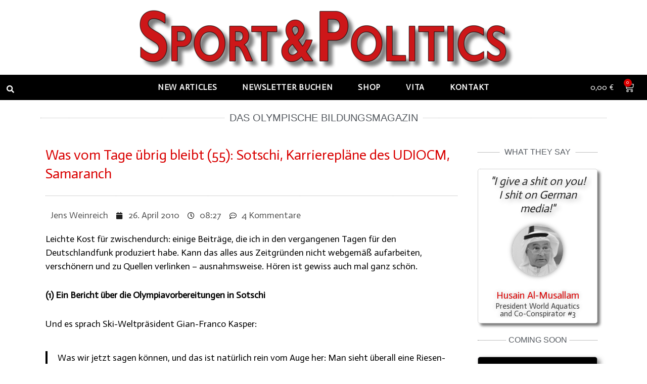

--- FILE ---
content_type: text/html; charset=UTF-8
request_url: https://www.jensweinreich.de/2010/04/26/was-vom-tage-ubrig-bleibt-55-sotschi-karriereplane-des-udiocm-samaranch/
body_size: 30041
content:
<!DOCTYPE html>
<html lang="de" prefix="og: https://ogp.me/ns#">

<head>
	
	<meta charset="UTF-8">
	<meta name="viewport" content="width=device-width, initial-scale=1, minimum-scale=1">
	<link rel="profile" href="http://gmpg.org/xfn/11">
			<link rel="pingback" href="https://www.jensweinreich.de/xmlrpc.php">
		<!--||  JM Twitter Cards by jmau111 v12  ||-->
<meta name="twitter:card" content="summary_large_image">
<meta name="twitter:creator" content="@jensweinreich">
<meta name="twitter:site" content="@jensweinreich">
<meta name="twitter:title" content="Was vom Tage übrig bleibt (55): Sotschi, Karrierepläne des UDIOCM, Samaranch">
<meta name="twitter:description" content="Leichte Kost für zwischendurch: einige Beiträge, die ich in den vergangenen Tagen für den Deutschlandfunk produziert habe. Kann das alles aus Zeitgründen nicht webgemäß aufarbeiten, verschönern">
<meta name="twitter:image" content="https://www.jensweinreich.de/wp-content/plugins/jm-twitter-cards/admin/img/Twitter_logo_blue.png">
<!--||  /JM Twitter Cards by jmau111 v12  ||-->
<script>window._wca = window._wca || [];</script>

<!-- Suchmaschinen-Optimierung durch Rank Math PRO - https://rankmath.com/ -->
<title>Was vom Tage übrig bleibt (55): Sotschi, Karrierepläne des UDIOCM, Samaranch - SPORT &amp; POLITICS</title>
<meta name="description" content="Leichte Kost für zwischendurch: einige Beiträge, die ich in den vergangenen Tagen für den Deutschlandfunk produziert habe. Kann das alles aus Zeitgründen"/>
<meta name="robots" content="follow, index, max-snippet:-1, max-video-preview:-1, max-image-preview:large"/>
<link rel="canonical" href="https://www.jensweinreich.de/2010/04/26/was-vom-tage-ubrig-bleibt-55-sotschi-karriereplane-des-udiocm-samaranch/" />
<meta property="og:locale" content="de_DE" />
<meta property="og:type" content="article" />
<meta property="og:title" content="Was vom Tage übrig bleibt (55): Sotschi, Karrierepläne des UDIOCM, Samaranch - SPORT &amp; POLITICS" />
<meta property="og:description" content="Leichte Kost für zwischendurch: einige Beiträge, die ich in den vergangenen Tagen für den Deutschlandfunk produziert habe. Kann das alles aus Zeitgründen" />
<meta property="og:url" content="https://www.jensweinreich.de/2010/04/26/was-vom-tage-ubrig-bleibt-55-sotschi-karriereplane-des-udiocm-samaranch/" />
<meta property="og:site_name" content="SPORT &amp; POLITICS" />
<meta property="og:updated_time" content="2016-09-01T15:48:36+02:00" />
<meta property="og:image" content="https://www.jensweinreich.de/wp-content/uploads/2020/06/header-dec-1-e1671999261445.png" />
<meta property="og:image:secure_url" content="https://www.jensweinreich.de/wp-content/uploads/2020/06/header-dec-1-e1671999261445.png" />
<meta property="og:image:width" content="1603" />
<meta property="og:image:height" content="267" />
<meta property="og:image:alt" content="Was vom Tage übrig bleibt (55): Sotschi, Karrierepläne des UDIOCM, Samaranch" />
<meta property="og:image:type" content="image/png" />
<meta property="article:published_time" content="2010-04-26T08:27:42+02:00" />
<meta property="article:modified_time" content="2016-09-01T15:48:36+02:00" />
<meta name="twitter:card" content="summary_large_image" />
<meta name="twitter:title" content="Was vom Tage übrig bleibt (55): Sotschi, Karrierepläne des UDIOCM, Samaranch - SPORT &amp; POLITICS" />
<meta name="twitter:description" content="Leichte Kost für zwischendurch: einige Beiträge, die ich in den vergangenen Tagen für den Deutschlandfunk produziert habe. Kann das alles aus Zeitgründen" />
<meta name="twitter:site" content="@@jensweinreich" />
<meta name="twitter:creator" content="@jensweinreich" />
<meta name="twitter:image" content="https://www.jensweinreich.de/wp-content/uploads/2020/06/header-dec-1-e1671999261445.png" />
<meta name="twitter:label1" content="Verfasst von" />
<meta name="twitter:data1" content="Jens Weinreich" />
<meta name="twitter:label2" content="Lesedauer" />
<meta name="twitter:data2" content="1 Minute" />
<script type="application/ld+json" class="rank-math-schema">{"@context":"https://schema.org","@graph":[{"@type":["NewsMediaOrganization","Organization"],"@id":"https://www.jensweinreich.de/#organization","name":"SPORT &amp; POLITICS","url":"https://www.jensweinreich.de","sameAs":["https://twitter.com/@jensweinreich"],"logo":{"@type":"ImageObject","@id":"https://www.jensweinreich.de/#logo","url":"https://www.jensweinreich.de/wp-content/uploads/2020/06/header-dec-1-e1671999261445.png","contentUrl":"https://www.jensweinreich.de/wp-content/uploads/2020/06/header-dec-1-e1671999261445.png","caption":"SPORT &amp; POLITICS","inLanguage":"de","width":"1603","height":"267"}},{"@type":"WebSite","@id":"https://www.jensweinreich.de/#website","url":"https://www.jensweinreich.de","name":"SPORT &amp; POLITICS","publisher":{"@id":"https://www.jensweinreich.de/#organization"},"inLanguage":"de"},{"@type":"ImageObject","@id":"https://www.jensweinreich.de/wp-content/uploads/2020/06/header-dec-1-e1671999261445.png","url":"https://www.jensweinreich.de/wp-content/uploads/2020/06/header-dec-1-e1671999261445.png","width":"1603","height":"267","inLanguage":"de"},{"@type":"WebPage","@id":"https://www.jensweinreich.de/2010/04/26/was-vom-tage-ubrig-bleibt-55-sotschi-karriereplane-des-udiocm-samaranch/#webpage","url":"https://www.jensweinreich.de/2010/04/26/was-vom-tage-ubrig-bleibt-55-sotschi-karriereplane-des-udiocm-samaranch/","name":"Was vom Tage \u00fcbrig bleibt (55): Sotschi, Karrierepl\u00e4ne des UDIOCM, Samaranch - SPORT &amp; POLITICS","datePublished":"2010-04-26T08:27:42+02:00","dateModified":"2016-09-01T15:48:36+02:00","isPartOf":{"@id":"https://www.jensweinreich.de/#website"},"primaryImageOfPage":{"@id":"https://www.jensweinreich.de/wp-content/uploads/2020/06/header-dec-1-e1671999261445.png"},"inLanguage":"de"},{"@type":"Person","@id":"https://www.jensweinreich.de/author/jens-weinreich/","name":"Jens Weinreich","url":"https://www.jensweinreich.de/author/jens-weinreich/","image":{"@type":"ImageObject","@id":"https://secure.gravatar.com/avatar/8bd0f648e3d4af7b7e51e437fc345940?s=96&amp;d=blank&amp;r=g","url":"https://secure.gravatar.com/avatar/8bd0f648e3d4af7b7e51e437fc345940?s=96&amp;d=blank&amp;r=g","caption":"Jens Weinreich","inLanguage":"de"},"sameAs":["https://twitter.com/jensweinreich"],"worksFor":{"@id":"https://www.jensweinreich.de/#organization"}},{"@type":"NewsArticle","headline":"Was vom Tage \u00fcbrig bleibt (55): Sotschi, Karrierepl\u00e4ne des UDIOCM, Samaranch - SPORT &amp; POLITICS","datePublished":"2010-04-26T08:27:42+02:00","dateModified":"2016-09-01T15:48:36+02:00","author":{"@id":"https://www.jensweinreich.de/author/jens-weinreich/","name":"Jens Weinreich"},"publisher":{"@id":"https://www.jensweinreich.de/#organization"},"description":"Leichte Kost f\u00fcr zwischendurch: einige Beitr\u00e4ge, die ich in den vergangenen Tagen f\u00fcr den Deutschlandfunk produziert habe. Kann das alles aus Zeitgr\u00fcnden","name":"Was vom Tage \u00fcbrig bleibt (55): Sotschi, Karrierepl\u00e4ne des UDIOCM, Samaranch - SPORT &amp; POLITICS","@id":"https://www.jensweinreich.de/2010/04/26/was-vom-tage-ubrig-bleibt-55-sotschi-karriereplane-des-udiocm-samaranch/#richSnippet","isPartOf":{"@id":"https://www.jensweinreich.de/2010/04/26/was-vom-tage-ubrig-bleibt-55-sotschi-karriereplane-des-udiocm-samaranch/#webpage"},"image":{"@id":"https://www.jensweinreich.de/wp-content/uploads/2020/06/header-dec-1-e1671999261445.png"},"inLanguage":"de","mainEntityOfPage":{"@id":"https://www.jensweinreich.de/2010/04/26/was-vom-tage-ubrig-bleibt-55-sotschi-karriereplane-des-udiocm-samaranch/#webpage"}}]}</script>
<!-- /Rank Math WordPress SEO Plugin -->

<link rel='dns-prefetch' href='//stats.wp.com' />
<link rel='dns-prefetch' href='//fonts.googleapis.com' />
<link rel="alternate" type="application/rss+xml" title="SPORT &amp; POLITICS &raquo; Feed" href="https://www.jensweinreich.de/feed/" />
<link rel="alternate" type="application/rss+xml" title="SPORT &amp; POLITICS &raquo; Kommentar-Feed" href="https://www.jensweinreich.de/comments/feed/" />
<link rel="alternate" type="application/rss+xml" title="SPORT &amp; POLITICS &raquo; Was vom Tage übrig bleibt (55): Sotschi, Karrierepläne des UDIOCM, Samaranch-Kommentar-Feed" href="https://www.jensweinreich.de/2010/04/26/was-vom-tage-ubrig-bleibt-55-sotschi-karriereplane-des-udiocm-samaranch/feed/" />
<script type="text/javascript">
/* <![CDATA[ */
window._wpemojiSettings = {"baseUrl":"https:\/\/s.w.org\/images\/core\/emoji\/14.0.0\/72x72\/","ext":".png","svgUrl":"https:\/\/s.w.org\/images\/core\/emoji\/14.0.0\/svg\/","svgExt":".svg","source":{"concatemoji":"https:\/\/www.jensweinreich.de\/wp-includes\/js\/wp-emoji-release.min.js?ver=ee9782c6a0adcee84bd5b5c1c4e7d9c9"}};
/*! This file is auto-generated */
!function(i,n){var o,s,e;function c(e){try{var t={supportTests:e,timestamp:(new Date).valueOf()};sessionStorage.setItem(o,JSON.stringify(t))}catch(e){}}function p(e,t,n){e.clearRect(0,0,e.canvas.width,e.canvas.height),e.fillText(t,0,0);var t=new Uint32Array(e.getImageData(0,0,e.canvas.width,e.canvas.height).data),r=(e.clearRect(0,0,e.canvas.width,e.canvas.height),e.fillText(n,0,0),new Uint32Array(e.getImageData(0,0,e.canvas.width,e.canvas.height).data));return t.every(function(e,t){return e===r[t]})}function u(e,t,n){switch(t){case"flag":return n(e,"\ud83c\udff3\ufe0f\u200d\u26a7\ufe0f","\ud83c\udff3\ufe0f\u200b\u26a7\ufe0f")?!1:!n(e,"\ud83c\uddfa\ud83c\uddf3","\ud83c\uddfa\u200b\ud83c\uddf3")&&!n(e,"\ud83c\udff4\udb40\udc67\udb40\udc62\udb40\udc65\udb40\udc6e\udb40\udc67\udb40\udc7f","\ud83c\udff4\u200b\udb40\udc67\u200b\udb40\udc62\u200b\udb40\udc65\u200b\udb40\udc6e\u200b\udb40\udc67\u200b\udb40\udc7f");case"emoji":return!n(e,"\ud83e\udef1\ud83c\udffb\u200d\ud83e\udef2\ud83c\udfff","\ud83e\udef1\ud83c\udffb\u200b\ud83e\udef2\ud83c\udfff")}return!1}function f(e,t,n){var r="undefined"!=typeof WorkerGlobalScope&&self instanceof WorkerGlobalScope?new OffscreenCanvas(300,150):i.createElement("canvas"),a=r.getContext("2d",{willReadFrequently:!0}),o=(a.textBaseline="top",a.font="600 32px Arial",{});return e.forEach(function(e){o[e]=t(a,e,n)}),o}function t(e){var t=i.createElement("script");t.src=e,t.defer=!0,i.head.appendChild(t)}"undefined"!=typeof Promise&&(o="wpEmojiSettingsSupports",s=["flag","emoji"],n.supports={everything:!0,everythingExceptFlag:!0},e=new Promise(function(e){i.addEventListener("DOMContentLoaded",e,{once:!0})}),new Promise(function(t){var n=function(){try{var e=JSON.parse(sessionStorage.getItem(o));if("object"==typeof e&&"number"==typeof e.timestamp&&(new Date).valueOf()<e.timestamp+604800&&"object"==typeof e.supportTests)return e.supportTests}catch(e){}return null}();if(!n){if("undefined"!=typeof Worker&&"undefined"!=typeof OffscreenCanvas&&"undefined"!=typeof URL&&URL.createObjectURL&&"undefined"!=typeof Blob)try{var e="postMessage("+f.toString()+"("+[JSON.stringify(s),u.toString(),p.toString()].join(",")+"));",r=new Blob([e],{type:"text/javascript"}),a=new Worker(URL.createObjectURL(r),{name:"wpTestEmojiSupports"});return void(a.onmessage=function(e){c(n=e.data),a.terminate(),t(n)})}catch(e){}c(n=f(s,u,p))}t(n)}).then(function(e){for(var t in e)n.supports[t]=e[t],n.supports.everything=n.supports.everything&&n.supports[t],"flag"!==t&&(n.supports.everythingExceptFlag=n.supports.everythingExceptFlag&&n.supports[t]);n.supports.everythingExceptFlag=n.supports.everythingExceptFlag&&!n.supports.flag,n.DOMReady=!1,n.readyCallback=function(){n.DOMReady=!0}}).then(function(){return e}).then(function(){var e;n.supports.everything||(n.readyCallback(),(e=n.source||{}).concatemoji?t(e.concatemoji):e.wpemoji&&e.twemoji&&(t(e.twemoji),t(e.wpemoji)))}))}((window,document),window._wpemojiSettings);
/* ]]> */
</script>
<style id='wp-emoji-styles-inline-css' type='text/css'>

	img.wp-smiley, img.emoji {
		display: inline !important;
		border: none !important;
		box-shadow: none !important;
		height: 1em !important;
		width: 1em !important;
		margin: 0 0.07em !important;
		vertical-align: -0.1em !important;
		background: none !important;
		padding: 0 !important;
	}
</style>
<link rel='stylesheet' id='wp-block-library-css' href='https://www.jensweinreich.de/wp-includes/css/dist/block-library/style.min.css?ver=ee9782c6a0adcee84bd5b5c1c4e7d9c9' type='text/css' media='all' />
<style id='wp-block-library-inline-css' type='text/css'>
.has-text-align-justify{text-align:justify;}
</style>
<link rel='stylesheet' id='mediaelement-css' href='https://www.jensweinreich.de/wp-includes/js/mediaelement/mediaelementplayer-legacy.min.css?ver=4.2.17' type='text/css' media='all' />
<link rel='stylesheet' id='wp-mediaelement-css' href='https://www.jensweinreich.de/wp-includes/js/mediaelement/wp-mediaelement.min.css?ver=ee9782c6a0adcee84bd5b5c1c4e7d9c9' type='text/css' media='all' />
<style id='jetpack-sharing-buttons-style-inline-css' type='text/css'>
.jetpack-sharing-buttons__services-list{display:flex;flex-direction:row;flex-wrap:wrap;gap:0;list-style-type:none;margin:5px;padding:0}.jetpack-sharing-buttons__services-list.has-small-icon-size{font-size:12px}.jetpack-sharing-buttons__services-list.has-normal-icon-size{font-size:16px}.jetpack-sharing-buttons__services-list.has-large-icon-size{font-size:24px}.jetpack-sharing-buttons__services-list.has-huge-icon-size{font-size:36px}@media print{.jetpack-sharing-buttons__services-list{display:none!important}}ul.jetpack-sharing-buttons__services-list.has-background{padding:1.25em 2.375em}
</style>
<style id='classic-theme-styles-inline-css' type='text/css'>
/*! This file is auto-generated */
.wp-block-button__link{color:#fff;background-color:#32373c;border-radius:9999px;box-shadow:none;text-decoration:none;padding:calc(.667em + 2px) calc(1.333em + 2px);font-size:1.125em}.wp-block-file__button{background:#32373c;color:#fff;text-decoration:none}
</style>
<style id='global-styles-inline-css' type='text/css'>
body{--wp--preset--color--black: #000000;--wp--preset--color--cyan-bluish-gray: #abb8c3;--wp--preset--color--white: #ffffff;--wp--preset--color--pale-pink: #f78da7;--wp--preset--color--vivid-red: #cf2e2e;--wp--preset--color--luminous-vivid-orange: #ff6900;--wp--preset--color--luminous-vivid-amber: #fcb900;--wp--preset--color--light-green-cyan: #7bdcb5;--wp--preset--color--vivid-green-cyan: #00d084;--wp--preset--color--pale-cyan-blue: #8ed1fc;--wp--preset--color--vivid-cyan-blue: #0693e3;--wp--preset--color--vivid-purple: #9b51e0;--wp--preset--color--neve-link-color: var(--nv-primary-accent);--wp--preset--color--neve-link-hover-color: var(--nv-secondary-accent);--wp--preset--color--nv-site-bg: var(--nv-site-bg);--wp--preset--color--nv-light-bg: var(--nv-light-bg);--wp--preset--color--nv-dark-bg: var(--nv-dark-bg);--wp--preset--color--neve-text-color: var(--nv-text-color);--wp--preset--color--nv-text-dark-bg: var(--nv-text-dark-bg);--wp--preset--color--nv-c-1: var(--nv-c-1);--wp--preset--color--nv-c-2: var(--nv-c-2);--wp--preset--gradient--vivid-cyan-blue-to-vivid-purple: linear-gradient(135deg,rgba(6,147,227,1) 0%,rgb(155,81,224) 100%);--wp--preset--gradient--light-green-cyan-to-vivid-green-cyan: linear-gradient(135deg,rgb(122,220,180) 0%,rgb(0,208,130) 100%);--wp--preset--gradient--luminous-vivid-amber-to-luminous-vivid-orange: linear-gradient(135deg,rgba(252,185,0,1) 0%,rgba(255,105,0,1) 100%);--wp--preset--gradient--luminous-vivid-orange-to-vivid-red: linear-gradient(135deg,rgba(255,105,0,1) 0%,rgb(207,46,46) 100%);--wp--preset--gradient--very-light-gray-to-cyan-bluish-gray: linear-gradient(135deg,rgb(238,238,238) 0%,rgb(169,184,195) 100%);--wp--preset--gradient--cool-to-warm-spectrum: linear-gradient(135deg,rgb(74,234,220) 0%,rgb(151,120,209) 20%,rgb(207,42,186) 40%,rgb(238,44,130) 60%,rgb(251,105,98) 80%,rgb(254,248,76) 100%);--wp--preset--gradient--blush-light-purple: linear-gradient(135deg,rgb(255,206,236) 0%,rgb(152,150,240) 100%);--wp--preset--gradient--blush-bordeaux: linear-gradient(135deg,rgb(254,205,165) 0%,rgb(254,45,45) 50%,rgb(107,0,62) 100%);--wp--preset--gradient--luminous-dusk: linear-gradient(135deg,rgb(255,203,112) 0%,rgb(199,81,192) 50%,rgb(65,88,208) 100%);--wp--preset--gradient--pale-ocean: linear-gradient(135deg,rgb(255,245,203) 0%,rgb(182,227,212) 50%,rgb(51,167,181) 100%);--wp--preset--gradient--electric-grass: linear-gradient(135deg,rgb(202,248,128) 0%,rgb(113,206,126) 100%);--wp--preset--gradient--midnight: linear-gradient(135deg,rgb(2,3,129) 0%,rgb(40,116,252) 100%);--wp--preset--font-size--small: 13px;--wp--preset--font-size--medium: 20px;--wp--preset--font-size--large: 36px;--wp--preset--font-size--x-large: 42px;--wp--preset--font-family--inter: "Inter", sans-serif;--wp--preset--font-family--cardo: Cardo;--wp--preset--spacing--20: 0.44rem;--wp--preset--spacing--30: 0.67rem;--wp--preset--spacing--40: 1rem;--wp--preset--spacing--50: 1.5rem;--wp--preset--spacing--60: 2.25rem;--wp--preset--spacing--70: 3.38rem;--wp--preset--spacing--80: 5.06rem;--wp--preset--shadow--natural: 6px 6px 9px rgba(0, 0, 0, 0.2);--wp--preset--shadow--deep: 12px 12px 50px rgba(0, 0, 0, 0.4);--wp--preset--shadow--sharp: 6px 6px 0px rgba(0, 0, 0, 0.2);--wp--preset--shadow--outlined: 6px 6px 0px -3px rgba(255, 255, 255, 1), 6px 6px rgba(0, 0, 0, 1);--wp--preset--shadow--crisp: 6px 6px 0px rgba(0, 0, 0, 1);}:where(.is-layout-flex){gap: 0.5em;}:where(.is-layout-grid){gap: 0.5em;}body .is-layout-flow > .alignleft{float: left;margin-inline-start: 0;margin-inline-end: 2em;}body .is-layout-flow > .alignright{float: right;margin-inline-start: 2em;margin-inline-end: 0;}body .is-layout-flow > .aligncenter{margin-left: auto !important;margin-right: auto !important;}body .is-layout-constrained > .alignleft{float: left;margin-inline-start: 0;margin-inline-end: 2em;}body .is-layout-constrained > .alignright{float: right;margin-inline-start: 2em;margin-inline-end: 0;}body .is-layout-constrained > .aligncenter{margin-left: auto !important;margin-right: auto !important;}body .is-layout-constrained > :where(:not(.alignleft):not(.alignright):not(.alignfull)){max-width: var(--wp--style--global--content-size);margin-left: auto !important;margin-right: auto !important;}body .is-layout-constrained > .alignwide{max-width: var(--wp--style--global--wide-size);}body .is-layout-flex{display: flex;}body .is-layout-flex{flex-wrap: wrap;align-items: center;}body .is-layout-flex > *{margin: 0;}body .is-layout-grid{display: grid;}body .is-layout-grid > *{margin: 0;}:where(.wp-block-columns.is-layout-flex){gap: 2em;}:where(.wp-block-columns.is-layout-grid){gap: 2em;}:where(.wp-block-post-template.is-layout-flex){gap: 1.25em;}:where(.wp-block-post-template.is-layout-grid){gap: 1.25em;}.has-black-color{color: var(--wp--preset--color--black) !important;}.has-cyan-bluish-gray-color{color: var(--wp--preset--color--cyan-bluish-gray) !important;}.has-white-color{color: var(--wp--preset--color--white) !important;}.has-pale-pink-color{color: var(--wp--preset--color--pale-pink) !important;}.has-vivid-red-color{color: var(--wp--preset--color--vivid-red) !important;}.has-luminous-vivid-orange-color{color: var(--wp--preset--color--luminous-vivid-orange) !important;}.has-luminous-vivid-amber-color{color: var(--wp--preset--color--luminous-vivid-amber) !important;}.has-light-green-cyan-color{color: var(--wp--preset--color--light-green-cyan) !important;}.has-vivid-green-cyan-color{color: var(--wp--preset--color--vivid-green-cyan) !important;}.has-pale-cyan-blue-color{color: var(--wp--preset--color--pale-cyan-blue) !important;}.has-vivid-cyan-blue-color{color: var(--wp--preset--color--vivid-cyan-blue) !important;}.has-vivid-purple-color{color: var(--wp--preset--color--vivid-purple) !important;}.has-black-background-color{background-color: var(--wp--preset--color--black) !important;}.has-cyan-bluish-gray-background-color{background-color: var(--wp--preset--color--cyan-bluish-gray) !important;}.has-white-background-color{background-color: var(--wp--preset--color--white) !important;}.has-pale-pink-background-color{background-color: var(--wp--preset--color--pale-pink) !important;}.has-vivid-red-background-color{background-color: var(--wp--preset--color--vivid-red) !important;}.has-luminous-vivid-orange-background-color{background-color: var(--wp--preset--color--luminous-vivid-orange) !important;}.has-luminous-vivid-amber-background-color{background-color: var(--wp--preset--color--luminous-vivid-amber) !important;}.has-light-green-cyan-background-color{background-color: var(--wp--preset--color--light-green-cyan) !important;}.has-vivid-green-cyan-background-color{background-color: var(--wp--preset--color--vivid-green-cyan) !important;}.has-pale-cyan-blue-background-color{background-color: var(--wp--preset--color--pale-cyan-blue) !important;}.has-vivid-cyan-blue-background-color{background-color: var(--wp--preset--color--vivid-cyan-blue) !important;}.has-vivid-purple-background-color{background-color: var(--wp--preset--color--vivid-purple) !important;}.has-black-border-color{border-color: var(--wp--preset--color--black) !important;}.has-cyan-bluish-gray-border-color{border-color: var(--wp--preset--color--cyan-bluish-gray) !important;}.has-white-border-color{border-color: var(--wp--preset--color--white) !important;}.has-pale-pink-border-color{border-color: var(--wp--preset--color--pale-pink) !important;}.has-vivid-red-border-color{border-color: var(--wp--preset--color--vivid-red) !important;}.has-luminous-vivid-orange-border-color{border-color: var(--wp--preset--color--luminous-vivid-orange) !important;}.has-luminous-vivid-amber-border-color{border-color: var(--wp--preset--color--luminous-vivid-amber) !important;}.has-light-green-cyan-border-color{border-color: var(--wp--preset--color--light-green-cyan) !important;}.has-vivid-green-cyan-border-color{border-color: var(--wp--preset--color--vivid-green-cyan) !important;}.has-pale-cyan-blue-border-color{border-color: var(--wp--preset--color--pale-cyan-blue) !important;}.has-vivid-cyan-blue-border-color{border-color: var(--wp--preset--color--vivid-cyan-blue) !important;}.has-vivid-purple-border-color{border-color: var(--wp--preset--color--vivid-purple) !important;}.has-vivid-cyan-blue-to-vivid-purple-gradient-background{background: var(--wp--preset--gradient--vivid-cyan-blue-to-vivid-purple) !important;}.has-light-green-cyan-to-vivid-green-cyan-gradient-background{background: var(--wp--preset--gradient--light-green-cyan-to-vivid-green-cyan) !important;}.has-luminous-vivid-amber-to-luminous-vivid-orange-gradient-background{background: var(--wp--preset--gradient--luminous-vivid-amber-to-luminous-vivid-orange) !important;}.has-luminous-vivid-orange-to-vivid-red-gradient-background{background: var(--wp--preset--gradient--luminous-vivid-orange-to-vivid-red) !important;}.has-very-light-gray-to-cyan-bluish-gray-gradient-background{background: var(--wp--preset--gradient--very-light-gray-to-cyan-bluish-gray) !important;}.has-cool-to-warm-spectrum-gradient-background{background: var(--wp--preset--gradient--cool-to-warm-spectrum) !important;}.has-blush-light-purple-gradient-background{background: var(--wp--preset--gradient--blush-light-purple) !important;}.has-blush-bordeaux-gradient-background{background: var(--wp--preset--gradient--blush-bordeaux) !important;}.has-luminous-dusk-gradient-background{background: var(--wp--preset--gradient--luminous-dusk) !important;}.has-pale-ocean-gradient-background{background: var(--wp--preset--gradient--pale-ocean) !important;}.has-electric-grass-gradient-background{background: var(--wp--preset--gradient--electric-grass) !important;}.has-midnight-gradient-background{background: var(--wp--preset--gradient--midnight) !important;}.has-small-font-size{font-size: var(--wp--preset--font-size--small) !important;}.has-medium-font-size{font-size: var(--wp--preset--font-size--medium) !important;}.has-large-font-size{font-size: var(--wp--preset--font-size--large) !important;}.has-x-large-font-size{font-size: var(--wp--preset--font-size--x-large) !important;}
.wp-block-navigation a:where(:not(.wp-element-button)){color: inherit;}
:where(.wp-block-post-template.is-layout-flex){gap: 1.25em;}:where(.wp-block-post-template.is-layout-grid){gap: 1.25em;}
:where(.wp-block-columns.is-layout-flex){gap: 2em;}:where(.wp-block-columns.is-layout-grid){gap: 2em;}
.wp-block-pullquote{font-size: 1.5em;line-height: 1.6;}
</style>
<link rel='stylesheet' id='woocommerce-layout-css' href='https://www.jensweinreich.de/wp-content/plugins/woocommerce/assets/css/woocommerce-layout.css?ver=9.1.5' type='text/css' media='all' />
<style id='woocommerce-layout-inline-css' type='text/css'>

	.infinite-scroll .woocommerce-pagination {
		display: none;
	}
</style>
<link rel='stylesheet' id='woocommerce-smallscreen-css' href='https://www.jensweinreich.de/wp-content/plugins/woocommerce/assets/css/woocommerce-smallscreen.css?ver=9.1.5' type='text/css' media='only screen and (max-width: 768px)' />
<link rel='stylesheet' id='woocommerce-general-css' href='https://www.jensweinreich.de/wp-content/plugins/woocommerce/assets/css/woocommerce.css?ver=9.1.5' type='text/css' media='all' />
<style id='woocommerce-inline-inline-css' type='text/css'>
.woocommerce form .form-row .required { visibility: visible; }
</style>
<link rel='stylesheet' id='wpuisc-css' href='https://www.jensweinreich.de/wp-content/plugins/wp-ui-shortcodes/styles/wpuisc.css?ver=1.5' type='text/css' media='all' />
<link rel='stylesheet' id='neve-woocommerce-css' href='https://www.jensweinreich.de/wp-content/themes/neve/assets/css/woocommerce.min.css?ver=3.6.6' type='text/css' media='all' />
<link rel='stylesheet' id='neve-style-css' href='https://www.jensweinreich.de/wp-content/themes/neve/style-main-new.min.css?ver=3.6.6' type='text/css' media='all' />
<style id='neve-style-inline-css' type='text/css'>
.button.button-primary, .is-style-primary .wp-block-button__link {box-shadow: var(--primarybtnshadow, none);} .button.button-primary:hover, .is-style-primary .wp-block-button__link:hover {box-shadow: var(--primarybtnhovershadow, none);} .button.button-secondary, .is-style-secondary .wp-block-button__link {box-shadow: var(--secondarybtnshadow, none);} .button.button-secondary:hover, .is-style-secondary .wp-block-button__link:hover {box-shadow: var(--secondarybtnhovershadow, none);}
.nv-meta-list li.meta:not(:last-child):after { content:"|" }.nv-meta-list .no-mobile{
			display:none;
		}.nv-meta-list li.last::after{
			content: ""!important;
		}@media (min-width: 769px) {
			.nv-meta-list .no-mobile {
				display: inline-block;
			}
			.nv-meta-list li.last:not(:last-child)::after {
		 		content: "|" !important;
			}
		}
.nav-ul li .caret svg, .nav-ul li .caret img{width:var(--smiconsize, 0.5em);height:var(--smiconsize, 0.5em);}.nav-ul .sub-menu li {border-style: var(--itembstyle);}
 :root{ --container: 748px;--postwidth:100%; --primarybtnbg: #d90000; --secondarybtnbg: #d90000; --primarybtnhoverbg: #d90000; --secondarybtnhoverbg: #000000; --primarybtncolor: #ffffff; --secondarybtncolor: #ffffff; --primarybtnhovercolor: #141414; --secondarybtnhovercolor: #ffffff;--primarybtnborderradius:5px;--secondarybtnborderradius:5px;--primarybtnshadow:5px 5px 5px rgba(146, 146, 146, 0.5);;--primarybtnhovershadow:5px 5px 5px rgba(0, 0, 0, 0.5);;--secondarybtnshadow:0px 0px 5px rgba(0,0,0,0.5);;--btnpadding:13px 15px;--primarybtnpadding:13px 15px;--secondarybtnpadding:13px 15px; --btnlineheight: 1.6em; --btnfontweight: 400; --bodyfontfamily: Roboto; --bodyfontsize: 16px; --bodylineheight: 1.4em; --bodyletterspacing: 0px; --bodyfontweight: 300; --bodytexttransform: none; --headingsfontfamily: "Titillium Web"; --h1fontsize: 28px; --h1fontweight: 400; --h1lineheight: 1.2em; --h1letterspacing: 0px; --h1texttransform: none; --h2fontsize: 24px; --h2fontweight: 400; --h2lineheight: 1.2em; --h2letterspacing: 0px; --h2texttransform: none; --h3fontsize: 20px; --h3fontweight: 500; --h3lineheight: 1.2em; --h3letterspacing: 0px; --h3texttransform: none; --h4fontsize: 18px; --h4fontweight: 600; --h4lineheight: 1.2em; --h4letterspacing: 0px; --h4texttransform: none; --h5fontsize: 18em; --h5fontweight: 600; --h5lineheight: 1.6em; --h5letterspacing: 0px; --h5texttransform: none; --h6fontsize: 14px; --h6fontweight: 600; --h6lineheight: 1.6em; --h6letterspacing: 0px; --h6texttransform: none;--formfieldborderwidth:2px;--formfieldborderradius:3px; --formfieldbgcolor: var(--nv-site-bg); --formfieldbordercolor: #dddddd; --formfieldcolor: var(--nv-text-color);--formfieldpadding:10px 12px; } .has-neve-button-color-color{ color: #d90000!important; } .has-neve-button-color-background-color{ background-color: #d90000!important; } .single-post-container .alignfull > [class*="__inner-container"], .single-post-container .alignwide > [class*="__inner-container"]{ max-width:718px } .single-product .alignfull > [class*="__inner-container"], .single-product .alignwide > [class*="__inner-container"]{ max-width:718px } .nv-meta-list{ --avatarsize: 20px; } .single .nv-meta-list{ --avatarsize: 20px; } .neve-main{ --boxshadow:0 16px 38px -12px rgba(0,0,0,0.56), 0 4px 25px 0 rgba(0,0,0,0.12), 0 8px 10px -5px rgba(0,0,0,0.2); } .nv-post-cover{ --height: 250px;--padding:40px 15px;--justify: flex-start; --textalign: left; --valign: center; } .nv-post-cover .nv-title-meta-wrap, .nv-page-title-wrap, .entry-header{ --textalign: left; } .nv-is-boxed.nv-title-meta-wrap{ --padding:40px 15px; --bgcolor: var(--nv-dark-bg); } .nv-overlay{ --opacity: 50; --blendmode: normal; } .nv-is-boxed.nv-comments-wrap{ --padding:20px; } .nv-is-boxed.comment-respond{ --padding:20px; } .single:not(.single-product), .page{ --c-vspace:0 0 0 0;; } .global-styled{ --bgcolor: var(--nv-site-bg); } .header-top{ --rowbcolor: var(--nv-light-bg); --color: var(--nv-text-color); --bgcolor: #f0f0f0; } .header-main{ --rowbcolor: var(--nv-light-bg); --color: #000000; --bgcolor: #ffffff; } .header-bottom{ --rowbcolor: var(--nv-light-bg); --color: #000000; --bgcolor: #ffffff; } .header-menu-sidebar-bg{ --justify: flex-start; --textalign: left;--flexg: 1;--wrapdropdownwidth: auto; --color: var(--nv-text-dark-bg); --bgcolor: #24292e; } .header-menu-sidebar{ width: 360px; } .builder-item--logo{ --maxwidth: 240px; --color: #000000;--padding:10px 0;--margin:0; --textalign: center;--justify: center; } .builder-item--primary-menu{ --color: #444444; --hovercolor: #d90000; --hovertextcolor: var(--nv-text-color); --activecolor: #d90000; --spacing: 30px; --height: 20px; --smiconsize: 7px;--padding:0;--margin:0; --fontfamily: "Lucida Sans Unicode","Lucida Grande",sans-serif; --fontsize: 1em; --lineheight: 1.6em; --letterspacing: 0px; --fontweight: 600; --texttransform: uppercase; --iconsize: 1em; } .builder-item--primary-menu .sub-menu{ --bstyle: none; --itembstyle: none; } .hfg-is-group.has-primary-menu .inherit-ff{ --inheritedff: Lucida Sans Unicode, Lucida Grande, sans-serif; --inheritedfw: 600; } .builder-item--header_search_responsive{ --iconsize: 20px; --color: #444444; --hovercolor: #d90000; --formfieldfontsize: 14px;--formfieldborderwidth:2px;--formfieldborderradius:2px; --height: 40px;--padding:0 10px;--margin:0; } .builder-item--header_cart_icon{ --iconsize: 20px; --labelsize: 18px; --color: #444444; --hovercolor: #d90000;--padding:0 10px;--margin:0; } .builder-item--primary-menu_2{ --color: #000000; --hovercolor: #d90000; --hovertextcolor: var(--nv-text-color); --activecolor: #d90000; --spacing: 20px; --height: 25px; --smiconsize: 7px;--padding:0;--margin:0; --fontsize: 1em; --lineheight: 1.6; --letterspacing: 0px; --fontweight: 500; --texttransform: none; --iconsize: 1em; } .builder-item--primary-menu_2 .sub-menu{ --bstyle: none; --itembstyle: none; } .hfg-is-group.has-primary-menu_2 .inherit-ff{ --inheritedfw: 500; } .footer-top-inner .row{ grid-template-columns:1fr 1fr 1fr; --valign: flex-start; } .footer-top{ --rowbcolor: var(--nv-light-bg); --color: var(--nv-text-color); --bgcolor: #ffffff; } .footer-main-inner .row{ grid-template-columns:1fr 1fr 1fr; --valign: flex-start; } .footer-main{ --rowbcolor: var(--nv-light-bg); --color: var(--nv-text-color); --bgcolor: var(--nv-site-bg); } .footer-bottom-inner .row{ grid-template-columns:1fr; --valign: flex-start; } .footer-bottom{ --rowbcolor: var(--nv-light-bg); --color: #d90000; --bgcolor: #000000; } .builder-item--footer_copyright{ --color: #ffffff;--padding:0;--margin:0; --fontsize: 0.8em; --lineheight: 1.4em; --letterspacing: 0px; --fontweight: 400; --texttransform: none; --iconsize: 0.8em; --textalign: center;--justify: center; } .page_header-top{ --rowbcolor: var(--nv-light-bg); --color: var(--nv-text-dark-bg); --bgcolor: #000000; } .page_header-bottom{ --rowbcolor: var(--nv-light-bg); --color: var(--nv-text-color); --bgcolor: #ffffff; } .scroll-to-top{ --color: var(--nv-text-dark-bg);--padding:8px 10px; --borderradius: 5px; --bgcolor: #d90000; --hovercolor: #000000; --hoverbgcolor: #d90000;--size:16px; } @media(min-width: 576px){ :root{ --container: 980px;--postwidth:100%;--btnpadding:13px 15px;--primarybtnpadding:13px 15px;--secondarybtnpadding:13px 15px; --btnlineheight: 1.6em; --bodyfontsize: 18px; --bodylineheight: 1.4em; --bodyletterspacing: 0px; --h1fontsize: 30px; --h1lineheight: 1.2em; --h1letterspacing: 0px; --h2fontsize: 26px; --h2lineheight: 1.2em; --h2letterspacing: 0px; --h3fontsize: 24px; --h3lineheight: 1.2em; --h3letterspacing: 0px; --h4fontsize: 20px; --h4lineheight: 1.2em; --h4letterspacing: 0px; --h5fontsize: 18px; --h5lineheight: 1.2em; --h5letterspacing: 0px; --h6fontsize: 16px; --h6lineheight: 1.2em; --h6letterspacing: 0px; } .single-post-container .alignfull > [class*="__inner-container"], .single-post-container .alignwide > [class*="__inner-container"]{ max-width:950px } .single-product .alignfull > [class*="__inner-container"], .single-product .alignwide > [class*="__inner-container"]{ max-width:950px } .nv-meta-list{ --avatarsize: 20px; } .single .nv-meta-list{ --avatarsize: 20px; } .nv-post-cover{ --height: 320px;--padding:60px 30px;--justify: flex-start; --textalign: left; --valign: center; } .nv-post-cover .nv-title-meta-wrap, .nv-page-title-wrap, .entry-header{ --textalign: left; } .nv-is-boxed.nv-title-meta-wrap{ --padding:60px 30px; } .nv-is-boxed.nv-comments-wrap{ --padding:30px; } .nv-is-boxed.comment-respond{ --padding:30px; } .single:not(.single-product), .page{ --c-vspace:0 0 0 0;; } .header-menu-sidebar-bg{ --justify: flex-start; --textalign: left;--flexg: 1;--wrapdropdownwidth: auto; } .header-menu-sidebar{ width: 360px; } .builder-item--logo{ --maxwidth: 350px;--padding:1px;--margin:1px; --textalign: center;--justify: center; } .builder-item--primary-menu{ --spacing: 30px; --height: 20px; --smiconsize: 7px;--padding:0;--margin:0; --fontsize: 1em; --lineheight: 1.6em; --letterspacing: 0px; --iconsize: 1em; } .builder-item--header_search_responsive{ --formfieldfontsize: 14px;--formfieldborderwidth:2px;--formfieldborderradius:2px; --height: 40px;--padding:0 10px;--margin:0; } .builder-item--header_cart_icon{ --padding:1px;--margin:1px; } .builder-item--primary-menu_2{ --spacing: 20px; --height: 25px; --smiconsize: 7px;--padding:0;--margin:0; --fontsize: 1em; --lineheight: 1.6; --letterspacing: 0px; --iconsize: 1em; } .builder-item--footer_copyright{ --padding:0;--margin:0; --fontsize: 0.9em; --lineheight: 1.6em; --letterspacing: 0px; --iconsize: 0.9em; --textalign: center;--justify: center; } .scroll-to-top{ --padding:8px 10px;--size:16px; } }@media(min-width: 960px){ :root{ --container: 1170px;--postwidth:100%;--btnpadding:5px;--primarybtnpadding:5px;--secondarybtnpadding:5px; --btnlineheight: 1.6em; --bodyfontsize: 18px; --bodylineheight: 1.5em; --bodyletterspacing: 0px; --h1fontsize: 36px; --h1lineheight: 1.2em; --h1letterspacing: 0px; --h2fontsize: 28px; --h2lineheight: 1.2em; --h2letterspacing: 0px; --h3fontsize: 28px; --h3lineheight: 1.2em; --h3letterspacing: 0px; --h4fontsize: 24px; --h4lineheight: 1.2em; --h4letterspacing: 0px; --h5fontsize: 20px; --h5lineheight: 1.2em; --h5letterspacing: 0px; --h6fontsize: 18px; --h6lineheight: 1.2em; --h6letterspacing: 0px; } body:not(.single):not(.archive):not(.blog):not(.search):not(.error404) .neve-main > .container .col, body.post-type-archive-course .neve-main > .container .col, body.post-type-archive-llms_membership .neve-main > .container .col{ max-width: 80%; } body:not(.single):not(.archive):not(.blog):not(.search):not(.error404) .nv-sidebar-wrap, body.post-type-archive-course .nv-sidebar-wrap, body.post-type-archive-llms_membership .nv-sidebar-wrap{ max-width: 20%; } .neve-main > .archive-container .nv-index-posts.col{ max-width: 80%; } .neve-main > .archive-container .nv-sidebar-wrap{ max-width: 20%; } .neve-main > .single-post-container .nv-single-post-wrap.col{ max-width: 80%; } .single-post-container .alignfull > [class*="__inner-container"], .single-post-container .alignwide > [class*="__inner-container"]{ max-width:906px } .container-fluid.single-post-container .alignfull > [class*="__inner-container"], .container-fluid.single-post-container .alignwide > [class*="__inner-container"]{ max-width:calc(80% + 15px) } .neve-main > .single-post-container .nv-sidebar-wrap{ max-width: 20%; } .archive.woocommerce .neve-main > .shop-container .nv-shop.col{ max-width: 75%; } .archive.woocommerce .neve-main > .shop-container .nv-sidebar-wrap{ max-width: 25%; } .single-product .neve-main > .shop-container .nv-shop.col{ max-width: 80%; } .single-product .alignfull > [class*="__inner-container"], .single-product .alignwide > [class*="__inner-container"]{ max-width:906px } .single-product .container-fluid .alignfull > [class*="__inner-container"], .single-product .alignwide > [class*="__inner-container"]{ max-width:calc(80% + 15px) } .single-product .neve-main > .shop-container .nv-sidebar-wrap{ max-width: 20%; } .nv-meta-list{ --avatarsize: 20px; } .single .nv-meta-list{ --avatarsize: 20px; } .nv-post-cover{ --height: 400px;--padding:60px 40px;--justify: flex-start; --textalign: left; --valign: center; } .nv-post-cover .nv-title-meta-wrap, .nv-page-title-wrap, .entry-header{ --textalign: left; } .nv-is-boxed.nv-title-meta-wrap{ --padding:60px 40px; } .nv-is-boxed.nv-comments-wrap{ --padding:40px; } .nv-is-boxed.comment-respond{ --padding:40px; } .single:not(.single-product), .page{ --c-vspace:0 0 0 0;; } .header-menu-sidebar-bg{ --justify: flex-start; --textalign: left;--flexg: 1;--wrapdropdownwidth: auto; } .header-menu-sidebar{ width: 360px; } .builder-item--logo{ --maxwidth: 248px;--padding:0;--margin:0; --textalign: center;--justify: center; } .builder-item--primary-menu{ --spacing: 30px; --height: 20px; --smiconsize: 7px;--padding:1px;--margin:1px; --fontsize: 16px; --lineheight: 1.6em; --letterspacing: 0.4px; --iconsize: 16px; } .builder-item--header_search_responsive{ --formfieldfontsize: 14px;--formfieldborderwidth:2px;--formfieldborderradius:2px; --height: 40px;--padding:1px;--margin:1px; } .builder-item--header_cart_icon{ --padding:1px;--margin:1px; } .builder-item--primary-menu_2{ --spacing: 20px; --height: 25px; --smiconsize: 7px;--padding:0;--margin:0; --fontsize: 1em; --lineheight: 1.6; --letterspacing: 0px; --iconsize: 1em; } .builder-item--footer_copyright{ --padding:1px;--margin:1px; --fontsize: 0.9em; --lineheight: 1.4em; --letterspacing: 0px; --iconsize: 0.9em; --textalign: center;--justify: center; } .nv-index-posts{ --postcoltemplate:35fr 65fr; } .scroll-to-top{ --padding:8px 10px;--size:24px; } }.nv-content-wrap .elementor a:not(.button):not(.wp-block-file__button){ text-decoration: none; }.scroll-to-top {right: 20px; border: none; position: fixed; bottom: 30px; display: none; opacity: 0; visibility: hidden; transition: opacity 0.3s ease-in-out, visibility 0.3s ease-in-out; align-items: center; justify-content: center; z-index: 999; } @supports (-webkit-overflow-scrolling: touch) { .scroll-to-top { bottom: 74px; } } .scroll-to-top.image { background-position: center; } .scroll-to-top .scroll-to-top-image { width: 100%; height: 100%; } .scroll-to-top .scroll-to-top-label { margin: 0; padding: 5px; } .scroll-to-top:hover { text-decoration: none; } .scroll-to-top.scroll-to-top-left {left: 20px; right: unset;} .scroll-to-top.scroll-show-mobile { display: flex; } @media (min-width: 960px) { .scroll-to-top { display: flex; } }.scroll-to-top { color: var(--color); padding: var(--padding); border-radius: var(--borderradius); background: var(--bgcolor); } .scroll-to-top:hover, .scroll-to-top:focus { color: var(--hovercolor); background: var(--hoverbgcolor); } .scroll-to-top-icon, .scroll-to-top.image .scroll-to-top-image { width: var(--size); height: var(--size); } .scroll-to-top-image { background-image: var(--bgimage); background-size: cover; }:root{--nv-primary-accent:#d90000;--nv-secondary-accent:#000000;--nv-site-bg:#ffffff;--nv-light-bg:#ededed;--nv-dark-bg:#14171c;--nv-text-color:#000000;--nv-text-dark-bg:#ffffff;--nv-c-1:#77b978;--nv-c-2:#f37262;--nv-fallback-ff:Trebuchet MS, Helvetica, sans-serif;}
:root{--e-global-color-nvprimaryaccent:#d90000;--e-global-color-nvsecondaryaccent:#000000;--e-global-color-nvsitebg:#ffffff;--e-global-color-nvlightbg:#ededed;--e-global-color-nvdarkbg:#14171c;--e-global-color-nvtextcolor:#000000;--e-global-color-nvtextdarkbg:#ffffff;--e-global-color-nvc1:#77b978;--e-global-color-nvc2:#f37262;}
</style>
<link rel='stylesheet' id='neve-blog-pro-css' href='https://www.jensweinreich.de/wp-content/plugins/neve-pro-addon/includes/modules/blog_pro/assets/style.min.css?ver=2.7.1' type='text/css' media='all' />
<link rel='stylesheet' id='elementor-icons-css' href='https://www.jensweinreich.de/wp-content/plugins/elementor/assets/lib/eicons/css/elementor-icons.min.css?ver=5.23.0' type='text/css' media='all' />
<link rel='stylesheet' id='elementor-frontend-css' href='https://www.jensweinreich.de/wp-content/plugins/elementor/assets/css/frontend.min.css?ver=3.17.3' type='text/css' media='all' />
<style id='elementor-frontend-inline-css' type='text/css'>
.elementor-lightbox{z-index:100000 !important;}

				.elementor-widget-woocommerce-checkout-page .woocommerce table.woocommerce-checkout-review-order-table {
				    margin: var(--sections-margin, 24px 0 24px 0);
				    padding: var(--sections-padding, 16px 16px);
				}
				.elementor-widget-woocommerce-checkout-page .woocommerce table.woocommerce-checkout-review-order-table .cart_item td.product-name {
				    padding-right: 20px;
				}
				.elementor-widget-woocommerce-checkout-page .woocommerce .woocommerce-checkout #payment {
					border: none;
					padding: 0;
				}
				.elementor-widget-woocommerce-checkout-page .woocommerce .e-checkout__order_review-2 {
					background: var(--sections-background-color, #ffffff);
				    border-radius: var(--sections-border-radius, 3px);
				    padding: var(--sections-padding, 16px 30px);
				    margin: var(--sections-margin, 0 0 24px 0);
				    border-style: var(--sections-border-type, solid);
				    border-color: var(--sections-border-color, #D5D8DC);
				    border-width: 1px;
				    display: block;
				}
				.elementor-widget-woocommerce-checkout-page .woocommerce-checkout .place-order {
					display: -webkit-box;
					display: -ms-flexbox;
					display: flex;
					-webkit-box-orient: vertical;
					-webkit-box-direction: normal;
					-ms-flex-direction: column;
					flex-direction: column;
					-ms-flex-wrap: wrap;
					flex-wrap: wrap;
					padding: 0;
					margin-bottom: 0;
					margin-top: 1em;
					-webkit-box-align: var(--place-order-title-alignment, stretch);
					-ms-flex-align: var(--place-order-title-alignment, stretch);
					align-items: var(--place-order-title-alignment, stretch); 
				}
				.elementor-widget-woocommerce-checkout-page .woocommerce-checkout #place_order {
					background-color: #5bc0de;
					width: var(--purchase-button-width, auto);
					float: none;
					color: var(--purchase-button-normal-text-color, #ffffff);
					min-height: auto;
					padding: var(--purchase-button-padding, 1em 1em);
					border-radius: var(--purchase-button-border-radius, 3px); 
		        }
		        .elementor-widget-woocommerce-checkout-page .woocommerce-checkout #place_order:hover {
					background-color: #5bc0de;
					color: var(--purchase-button-hover-text-color, #ffffff);
					border-color: var(--purchase-button-hover-border-color, #5bc0de);
					-webkit-transition-duration: var(--purchase-button-hover-transition-duration, 0.3s);
					-o-transition-duration: var(--purchase-button-hover-transition-duration, 0.3s);
					transition-duration: var(--purchase-button-hover-transition-duration, 0.3s); 
                }
			
</style>
<link rel='stylesheet' id='swiper-css' href='https://www.jensweinreich.de/wp-content/plugins/elementor/assets/lib/swiper/css/swiper.min.css?ver=5.3.6' type='text/css' media='all' />
<link rel='stylesheet' id='elementor-post-37457-css' href='https://www.jensweinreich.de/wp-content/uploads/elementor/css/post-37457.css?ver=1708424677' type='text/css' media='all' />
<link rel='stylesheet' id='elementor-pro-css' href='https://www.jensweinreich.de/wp-content/plugins/elementor-pro/assets/css/frontend.min.css?ver=3.17.1' type='text/css' media='all' />
<link rel='stylesheet' id='neve-elementor-widgets-styles-css' href='https://www.jensweinreich.de/wp-content/plugins/neve-pro-addon/includes/modules/elementor_booster/assets/css/style.min.css?ver=2.7.1' type='text/css' media='all' />
<link rel='stylesheet' id='elementor-global-css' href='https://www.jensweinreich.de/wp-content/uploads/elementor/css/global.css?ver=1708424679' type='text/css' media='all' />
<link rel='stylesheet' id='elementor-post-36836-css' href='https://www.jensweinreich.de/wp-content/uploads/elementor/css/post-36836.css?ver=1708424679' type='text/css' media='all' />
<link rel='stylesheet' id='elementor-post-42465-css' href='https://www.jensweinreich.de/wp-content/uploads/elementor/css/post-42465.css?ver=1708424722' type='text/css' media='all' />
<link rel='stylesheet' id='tablepress-default-css' href='https://www.jensweinreich.de/wp-content/plugins/tablepress/css/build/default.css?ver=2.2.5' type='text/css' media='all' />
<link rel='stylesheet' id='woocommerce-gzd-layout-css' href='https://www.jensweinreich.de/wp-content/plugins/woocommerce-germanized/build/static/layout-styles.css?ver=3.20.4' type='text/css' media='all' />
<style id='woocommerce-gzd-layout-inline-css' type='text/css'>
.woocommerce-checkout .shop_table { background-color: #eeeeee; } .product p.deposit-packaging-type { font-size: 1.2em !important; } p.woocommerce-shipping-destination { display: none; }
                .wc-gzd-nutri-score-value-a {
                    background: url(https://www.jensweinreich.de/wp-content/plugins/woocommerce-germanized/assets/images/nutri-score-a.svg) no-repeat;
                }
                .wc-gzd-nutri-score-value-b {
                    background: url(https://www.jensweinreich.de/wp-content/plugins/woocommerce-germanized/assets/images/nutri-score-b.svg) no-repeat;
                }
                .wc-gzd-nutri-score-value-c {
                    background: url(https://www.jensweinreich.de/wp-content/plugins/woocommerce-germanized/assets/images/nutri-score-c.svg) no-repeat;
                }
                .wc-gzd-nutri-score-value-d {
                    background: url(https://www.jensweinreich.de/wp-content/plugins/woocommerce-germanized/assets/images/nutri-score-d.svg) no-repeat;
                }
                .wc-gzd-nutri-score-value-e {
                    background: url(https://www.jensweinreich.de/wp-content/plugins/woocommerce-germanized/assets/images/nutri-score-e.svg) no-repeat;
                }
            
</style>
<link rel='stylesheet' id='neve-google-font-roboto-css' href='//fonts.googleapis.com/css?family=Roboto%3A400%2C500&#038;display=swap&#038;ver=3.6.6' type='text/css' media='all' />
<link rel='stylesheet' id='neve-google-font-titillium-web-css' href='//fonts.googleapis.com/css?family=Titillium+Web%3A300%2C400%2C500%2C600&#038;display=swap&#038;ver=3.6.6' type='text/css' media='all' />
<link rel='stylesheet' id='hfg_module-css' href='https://www.jensweinreich.de/wp-content/plugins/neve-pro-addon/includes/modules/header_footer_grid/assets/style.min.css?ver=2.7.1' type='text/css' media='all' />
<link rel='stylesheet' id='google-fonts-1-css' href='https://fonts.googleapis.com/css?family=Actor%3A100%2C100italic%2C200%2C200italic%2C300%2C300italic%2C400%2C400italic%2C500%2C500italic%2C600%2C600italic%2C700%2C700italic%2C800%2C800italic%2C900%2C900italic%7CRubik%3A100%2C100italic%2C200%2C200italic%2C300%2C300italic%2C400%2C400italic%2C500%2C500italic%2C600%2C600italic%2C700%2C700italic%2C800%2C800italic%2C900%2C900italic&#038;display=auto&#038;ver=ee9782c6a0adcee84bd5b5c1c4e7d9c9' type='text/css' media='all' />
<link rel='stylesheet' id='elementor-icons-shared-0-css' href='https://www.jensweinreich.de/wp-content/plugins/elementor/assets/lib/font-awesome/css/fontawesome.min.css?ver=5.15.3' type='text/css' media='all' />
<link rel='stylesheet' id='elementor-icons-fa-regular-css' href='https://www.jensweinreich.de/wp-content/plugins/elementor/assets/lib/font-awesome/css/regular.min.css?ver=5.15.3' type='text/css' media='all' />
<link rel='stylesheet' id='elementor-icons-fa-solid-css' href='https://www.jensweinreich.de/wp-content/plugins/elementor/assets/lib/font-awesome/css/solid.min.css?ver=5.15.3' type='text/css' media='all' />
<link rel="preconnect" href="https://fonts.gstatic.com/" crossorigin><script type="text/javascript" src="https://www.jensweinreich.de/wp-includes/js/jquery/jquery.min.js?ver=3.7.1" id="jquery-core-js"></script>
<script type="text/javascript" src="https://www.jensweinreich.de/wp-includes/js/jquery/jquery-migrate.min.js?ver=3.4.1" id="jquery-migrate-js"></script>
<script type="text/javascript" src="https://www.jensweinreich.de/wp-content/plugins/woocommerce/assets/js/jquery-blockui/jquery.blockUI.min.js?ver=2.7.0-wc.9.1.5" id="jquery-blockui-js" defer="defer" data-wp-strategy="defer"></script>
<script type="text/javascript" id="wc-add-to-cart-js-extra">
/* <![CDATA[ */
var wc_add_to_cart_params = {"ajax_url":"\/wp-admin\/admin-ajax.php","wc_ajax_url":"\/?wc-ajax=%%endpoint%%","i18n_view_cart":"Warenkorb anzeigen","cart_url":"https:\/\/www.jensweinreich.de\/warenkorb-2\/","is_cart":"","cart_redirect_after_add":"no"};
/* ]]> */
</script>
<script type="text/javascript" src="https://www.jensweinreich.de/wp-content/plugins/woocommerce/assets/js/frontend/add-to-cart.min.js?ver=9.1.5" id="wc-add-to-cart-js" defer="defer" data-wp-strategy="defer"></script>
<script type="text/javascript" src="https://www.jensweinreich.de/wp-content/plugins/woocommerce/assets/js/js-cookie/js.cookie.min.js?ver=2.1.4-wc.9.1.5" id="js-cookie-js" defer="defer" data-wp-strategy="defer"></script>
<script type="text/javascript" id="woocommerce-js-extra">
/* <![CDATA[ */
var woocommerce_params = {"ajax_url":"\/wp-admin\/admin-ajax.php","wc_ajax_url":"\/?wc-ajax=%%endpoint%%"};
/* ]]> */
</script>
<script type="text/javascript" src="https://www.jensweinreich.de/wp-content/plugins/woocommerce/assets/js/frontend/woocommerce.min.js?ver=9.1.5" id="woocommerce-js" defer="defer" data-wp-strategy="defer"></script>
<script type="text/javascript" src="https://stats.wp.com/s-202501.js" id="woocommerce-analytics-js" defer="defer" data-wp-strategy="defer"></script>
<link rel="https://api.w.org/" href="https://www.jensweinreich.de/wp-json/" /><link rel="alternate" type="application/json" href="https://www.jensweinreich.de/wp-json/wp/v2/posts/7804" /><link rel="EditURI" type="application/rsd+xml" title="RSD" href="https://www.jensweinreich.de/xmlrpc.php?rsd" />

<link rel='shortlink' href='https://www.jensweinreich.de/?p=7804' />
<link rel="alternate" type="application/json+oembed" href="https://www.jensweinreich.de/wp-json/oembed/1.0/embed?url=https%3A%2F%2Fwww.jensweinreich.de%2F2010%2F04%2F26%2Fwas-vom-tage-ubrig-bleibt-55-sotschi-karriereplane-des-udiocm-samaranch%2F" />
<link rel="alternate" type="text/xml+oembed" href="https://www.jensweinreich.de/wp-json/oembed/1.0/embed?url=https%3A%2F%2Fwww.jensweinreich.de%2F2010%2F04%2F26%2Fwas-vom-tage-ubrig-bleibt-55-sotschi-karriereplane-des-udiocm-samaranch%2F&#038;format=xml" />
<meta name="referrer" content="no-referrer-when-downgrade" />
<style> #wp-worthy-pixel { line-height: 1px; height: 1px; margin: 0; padding: 0; overflow: hidden; } </style>
	<style>img#wpstats{display:none}</style>
			<noscript><style>.woocommerce-product-gallery{ opacity: 1 !important; }</style></noscript>
	<meta name="generator" content="Elementor 3.17.3; features: e_dom_optimization, e_optimized_assets_loading, additional_custom_breakpoints; settings: css_print_method-external, google_font-enabled, font_display-auto">
<style id='wp-fonts-local' type='text/css'>
@font-face{font-family:Inter;font-style:normal;font-weight:300 900;font-display:fallback;src:url('https://www.jensweinreich.de/wp-content/plugins/woocommerce/assets/fonts/Inter-VariableFont_slnt,wght.woff2') format('woff2');font-stretch:normal;}
@font-face{font-family:Cardo;font-style:normal;font-weight:400;font-display:fallback;src:url('https://www.jensweinreich.de/wp-content/plugins/woocommerce/assets/fonts/cardo_normal_400.woff2') format('woff2');}
</style>
<link rel="icon" href="https://www.jensweinreich.de/wp-content/uploads/2023/09/cropped-SAP-Favicon-32x32.png" sizes="32x32" />
<link rel="icon" href="https://www.jensweinreich.de/wp-content/uploads/2023/09/cropped-SAP-Favicon-192x192.png" sizes="192x192" />
<link rel="apple-touch-icon" href="https://www.jensweinreich.de/wp-content/uploads/2023/09/cropped-SAP-Favicon-180x180.png" />
<meta name="msapplication-TileImage" content="https://www.jensweinreich.de/wp-content/uploads/2023/09/cropped-SAP-Favicon-270x270.png" />
	
	<meta name="google-site-verification" content="QuFCti4K8ehqzAZ_HPKEsThmv57tZ329Wr-tLYrf0xo" />

	</head>

<body  class="post-template-default single single-post postid-7804 single-format-standard wp-custom-logo theme-neve woocommerce-no-js  nv-blog-default nv-sidebar-full-width menu_sidebar_slide_left elementor-default elementor-template-full-width elementor-kit-37457 elementor-page-42465" id="neve_body"  >
<div class="wrapper">
	
	<header class="header"  >
		<a class="neve-skip-link show-on-focus" href="#content" >
			Zum Inhalt springen		</a>
				<div data-elementor-type="header" data-elementor-id="36836" class="elementor elementor-36836 elementor-location-header" data-elementor-post-type="elementor_library">
								<section class="elementor-section elementor-top-section elementor-element elementor-element-5e73ce44 elementor-section-boxed elementor-section-height-default elementor-section-height-default" data-id="5e73ce44" data-element_type="section">
						<div class="elementor-container elementor-column-gap-default">
					<div class="elementor-column elementor-col-100 elementor-top-column elementor-element elementor-element-49d25a78" data-id="49d25a78" data-element_type="column">
			<div class="elementor-widget-wrap elementor-element-populated">
								<div class="elementor-element elementor-element-52f7f1a1 elementor-widget elementor-widget-theme-site-logo elementor-widget-image" data-id="52f7f1a1" data-element_type="widget" data-widget_type="theme-site-logo.default">
				<div class="elementor-widget-container">
											<a href="https://www.jensweinreich.de">
			<img width="768" height="128" src="https://www.jensweinreich.de/wp-content/uploads/2020/06/header-dec-1-e1671999261445-768x128.png" class="attachment-medium_large size-medium_large wp-image-41805" alt="" srcset="https://www.jensweinreich.de/wp-content/uploads/2020/06/header-dec-1-e1671999261445-768x128.png 768w, https://www.jensweinreich.de/wp-content/uploads/2020/06/header-dec-1-e1671999261445-525x87.png 525w, https://www.jensweinreich.de/wp-content/uploads/2020/06/header-dec-1-e1671999261445-1024x171.png 1024w, https://www.jensweinreich.de/wp-content/uploads/2020/06/header-dec-1-e1671999261445-1536x256.png 1536w, https://www.jensweinreich.de/wp-content/uploads/2020/06/header-dec-1-e1671999261445-300x50.png 300w, https://www.jensweinreich.de/wp-content/uploads/2020/06/header-dec-1-e1671999261445-604x101.png 604w, https://www.jensweinreich.de/wp-content/uploads/2020/06/header-dec-1-e1671999261445.png 1603w" sizes="(max-width: 768px) 100vw, 768px" />				</a>
											</div>
				</div>
					</div>
		</div>
							</div>
		</section>
				<section class="elementor-section elementor-top-section elementor-element elementor-element-a0de3a0 elementor-section-height-min-height elementor-section-boxed elementor-section-height-default elementor-section-items-middle" data-id="a0de3a0" data-element_type="section" data-settings="{&quot;background_background&quot;:&quot;classic&quot;,&quot;sticky&quot;:&quot;top&quot;,&quot;sticky_on&quot;:[&quot;desktop&quot;,&quot;tablet&quot;,&quot;mobile&quot;],&quot;sticky_offset&quot;:0,&quot;sticky_effects_offset&quot;:0}">
						<div class="elementor-container elementor-column-gap-default">
					<div class="elementor-column elementor-col-25 elementor-top-column elementor-element elementor-element-66eb24d4" data-id="66eb24d4" data-element_type="column">
			<div class="elementor-widget-wrap elementor-element-populated">
								<div class="elementor-element elementor-element-3b20c892 elementor-search-form--skin-full_screen elementor-widget elementor-widget-search-form" data-id="3b20c892" data-element_type="widget" data-settings="{&quot;skin&quot;:&quot;full_screen&quot;}" data-widget_type="search-form.default">
				<div class="elementor-widget-container">
					<form class="elementor-search-form" action="https://www.jensweinreich.de" method="get" role="search">
									<div class="elementor-search-form__toggle" tabindex="0" role="button">
				<i aria-hidden="true" class="fas fa-search"></i>				<span class="elementor-screen-only">Suche</span>
			</div>
						<div class="elementor-search-form__container">
				<label class="elementor-screen-only" for="elementor-search-form-3b20c892">Suche</label>

				
				<input id="elementor-search-form-3b20c892" placeholder="" class="elementor-search-form__input" type="search" name="s" value="">
				
				
								<div class="dialog-lightbox-close-button dialog-close-button" role="button" tabindex="0">
					<i aria-hidden="true" class="eicon-close"></i>					<span class="elementor-screen-only">Close this search box.</span>
				</div>
							</div>
		</form>
				</div>
				</div>
					</div>
		</div>
				<div class="elementor-column elementor-col-50 elementor-top-column elementor-element elementor-element-53832870" data-id="53832870" data-element_type="column">
			<div class="elementor-widget-wrap elementor-element-populated">
								<div class="elementor-element elementor-element-733252be elementor-nav-menu__align-center elementor-nav-menu--stretch elementor-nav-menu--dropdown-tablet elementor-nav-menu__text-align-aside elementor-nav-menu--toggle elementor-nav-menu--burger elementor-widget elementor-widget-nav-menu" data-id="733252be" data-element_type="widget" data-settings="{&quot;full_width&quot;:&quot;stretch&quot;,&quot;submenu_icon&quot;:{&quot;value&quot;:&quot;&lt;i class=\&quot;\&quot;&gt;&lt;\/i&gt;&quot;,&quot;library&quot;:&quot;&quot;},&quot;layout&quot;:&quot;horizontal&quot;,&quot;toggle&quot;:&quot;burger&quot;}" data-widget_type="nav-menu.default">
				<div class="elementor-widget-container">
						<nav class="elementor-nav-menu--main elementor-nav-menu__container elementor-nav-menu--layout-horizontal e--pointer-background e--animation-fade">
				<ul id="menu-1-733252be" class="elementor-nav-menu"><li class="menu-item menu-item-type-custom menu-item-object-custom menu-item-41808"><a href="https://www.sportandpolitics.de/" class="elementor-item">New articles</a></li>
<li class="menu-item menu-item-type-custom menu-item-object-custom menu-item-41545"><a href="https://www.sportandpolitics.de/#/portal/" class="elementor-item elementor-item-anchor">Newsletter buchen</a></li>
<li class="menu-item menu-item-type-custom menu-item-object-custom menu-item-44135"><a href="https://www.sportandpolitics.de/sap-shop/" class="elementor-item">Shop</a></li>
<li class="menu-item menu-item-type-post_type menu-item-object-page menu-item-43540"><a href="https://www.jensweinreich.de/vita/" class="elementor-item">Vita</a></li>
<li class="menu-item menu-item-type-custom menu-item-object-custom menu-item-42768"><a href="https://www.jensweinreich.de/kontakt" class="elementor-item">Kontakt</a></li>
</ul>			</nav>
					<div class="elementor-menu-toggle" role="button" tabindex="0" aria-label="Menu Toggle" aria-expanded="false">
			<i aria-hidden="true" role="presentation" class="elementor-menu-toggle__icon--open eicon-menu-bar"></i><i aria-hidden="true" role="presentation" class="elementor-menu-toggle__icon--close eicon-close"></i>			<span class="elementor-screen-only">Menü</span>
		</div>
					<nav class="elementor-nav-menu--dropdown elementor-nav-menu__container" aria-hidden="true">
				<ul id="menu-2-733252be" class="elementor-nav-menu"><li class="menu-item menu-item-type-custom menu-item-object-custom menu-item-41808"><a href="https://www.sportandpolitics.de/" class="elementor-item" tabindex="-1">New articles</a></li>
<li class="menu-item menu-item-type-custom menu-item-object-custom menu-item-41545"><a href="https://www.sportandpolitics.de/#/portal/" class="elementor-item elementor-item-anchor" tabindex="-1">Newsletter buchen</a></li>
<li class="menu-item menu-item-type-custom menu-item-object-custom menu-item-44135"><a href="https://www.sportandpolitics.de/sap-shop/" class="elementor-item" tabindex="-1">Shop</a></li>
<li class="menu-item menu-item-type-post_type menu-item-object-page menu-item-43540"><a href="https://www.jensweinreich.de/vita/" class="elementor-item" tabindex="-1">Vita</a></li>
<li class="menu-item menu-item-type-custom menu-item-object-custom menu-item-42768"><a href="https://www.jensweinreich.de/kontakt" class="elementor-item" tabindex="-1">Kontakt</a></li>
</ul>			</nav>
				</div>
				</div>
					</div>
		</div>
				<div class="elementor-column elementor-col-25 elementor-top-column elementor-element elementor-element-69650795" data-id="69650795" data-element_type="column">
			<div class="elementor-widget-wrap elementor-element-populated">
								<div class="elementor-element elementor-element-ae2be59 toggle-icon--cart-medium elementor-menu-cart--items-indicator-bubble elementor-menu-cart--show-subtotal-yes elementor-menu-cart--cart-type-side-cart elementor-menu-cart--show-remove-button-yes elementor-widget elementor-widget-woocommerce-menu-cart" data-id="ae2be59" data-element_type="widget" data-settings="{&quot;cart_type&quot;:&quot;side-cart&quot;,&quot;open_cart&quot;:&quot;click&quot;,&quot;automatically_open_cart&quot;:&quot;no&quot;}" data-widget_type="woocommerce-menu-cart.default">
				<div class="elementor-widget-container">
					<div class="elementor-menu-cart__wrapper">
							<div class="elementor-menu-cart__toggle_wrapper">
					<div class="elementor-menu-cart__container elementor-lightbox" aria-hidden="true">
						<div class="elementor-menu-cart__main" aria-hidden="true">
									<div class="elementor-menu-cart__close-button">
					</div>
									<div class="widget_shopping_cart_content">
															</div>
						</div>
					</div>
							<div class="elementor-menu-cart__toggle elementor-button-wrapper">
			<a id="elementor-menu-cart__toggle_button" href="#" class="elementor-menu-cart__toggle_button elementor-button elementor-size-sm" aria-expanded="false">
				<span class="elementor-button-text"><span class="woocommerce-Price-amount amount"><bdi>0,00&nbsp;<span class="woocommerce-Price-currencySymbol">&euro;</span></bdi></span></span>
				<span class="elementor-button-icon">
					<span class="elementor-button-icon-qty" data-counter="0">0</span>
					<i class="eicon-cart-medium"></i>					<span class="elementor-screen-only">Warenkorb</span>
				</span>
			</a>
		</div>
						</div>
					</div> <!-- close elementor-menu-cart__wrapper -->
				</div>
				</div>
					</div>
		</div>
							</div>
		</section>
						</div>
		<div id="page-header-grid"  class="hfg_page_header page-header">
	</div>
	</header>

	

	
	<main id="content" class="neve-main">

		<div data-elementor-type="single-post" data-elementor-id="42465" class="elementor elementor-42465 elementor-location-single post-7804 post type-post status-publish format-standard hentry" data-elementor-post-type="elementor_library">
								<section class="elementor-section elementor-top-section elementor-element elementor-element-22d03c3 elementor-section-boxed elementor-section-height-default elementor-section-height-default" data-id="22d03c3" data-element_type="section">
						<div class="elementor-container elementor-column-gap-default">
					<div class="elementor-column elementor-col-100 elementor-top-column elementor-element elementor-element-67ffda0" data-id="67ffda0" data-element_type="column">
			<div class="elementor-widget-wrap elementor-element-populated">
								<div class="elementor-element elementor-element-5f934ea elementor-widget-divider--view-line_text elementor-widget-divider--element-align-center elementor-widget elementor-widget-global elementor-global-42589 elementor-widget-divider" data-id="5f934ea" data-element_type="widget" data-widget_type="divider.default">
				<div class="elementor-widget-container">
					<div class="elementor-divider">
			<span class="elementor-divider-separator">
							<h1 class="elementor-divider__text elementor-divider__element">
				Das Olympische Bildungsmagazin				</h1>
						</span>
		</div>
				</div>
				</div>
					</div>
		</div>
							</div>
		</section>
				<section class="elementor-section elementor-top-section elementor-element elementor-element-9447b9a elementor-section-stretched elementor-section-boxed elementor-section-height-default elementor-section-height-default" data-id="9447b9a" data-element_type="section" data-settings="{&quot;stretch_section&quot;:&quot;section-stretched&quot;}">
						<div class="elementor-container elementor-column-gap-custom">
					<div class="elementor-column elementor-col-66 elementor-top-column elementor-element elementor-element-7da9a1a" data-id="7da9a1a" data-element_type="column">
			<div class="elementor-widget-wrap elementor-element-populated">
								<div class="elementor-element elementor-element-85643fb elementor-widget elementor-widget-theme-post-title elementor-page-title elementor-widget-heading" data-id="85643fb" data-element_type="widget" data-widget_type="theme-post-title.default">
				<div class="elementor-widget-container">
			<h1 class="elementor-heading-title elementor-size-large">Was vom Tage übrig bleibt (55): Sotschi, Karrierepläne des UDIOCM, Samaranch</h1>		</div>
				</div>
				<div class="elementor-element elementor-element-cdfc4ff elementor-widget-divider--view-line elementor-widget elementor-widget-divider" data-id="cdfc4ff" data-element_type="widget" data-widget_type="divider.default">
				<div class="elementor-widget-container">
					<div class="elementor-divider">
			<span class="elementor-divider-separator">
						</span>
		</div>
				</div>
				</div>
				<div class="elementor-element elementor-element-6375619 elementor-widget elementor-widget-post-info" data-id="6375619" data-element_type="widget" data-widget_type="post-info.default">
				<div class="elementor-widget-container">
					<ul class="elementor-inline-items elementor-icon-list-items elementor-post-info">
								<li class="elementor-icon-list-item elementor-repeater-item-08c4d16 elementor-inline-item" itemprop="author">
						<a href="https://www.jensweinreich.de/author/jens-weinreich/">
														<span class="elementor-icon-list-text elementor-post-info__item elementor-post-info__item--type-author">
										Jens Weinreich					</span>
									</a>
				</li>
				<li class="elementor-icon-list-item elementor-repeater-item-ac7b3f8 elementor-inline-item" itemprop="datePublished">
										<span class="elementor-icon-list-icon">
								<i aria-hidden="true" class="fas fa-calendar"></i>							</span>
									<span class="elementor-icon-list-text elementor-post-info__item elementor-post-info__item--type-date">
										26. April 2010					</span>
								</li>
				<li class="elementor-icon-list-item elementor-repeater-item-662fe58 elementor-inline-item">
										<span class="elementor-icon-list-icon">
								<i aria-hidden="true" class="far fa-clock"></i>							</span>
									<span class="elementor-icon-list-text elementor-post-info__item elementor-post-info__item--type-time">
										08:27					</span>
								</li>
				<li class="elementor-icon-list-item elementor-repeater-item-faf9ae6 elementor-inline-item" itemprop="commentCount">
						<a href="https://www.jensweinreich.de/2010/04/26/was-vom-tage-ubrig-bleibt-55-sotschi-karriereplane-des-udiocm-samaranch/#comments">
											<span class="elementor-icon-list-icon">
								<i aria-hidden="true" class="far fa-comment-dots"></i>							</span>
									<span class="elementor-icon-list-text elementor-post-info__item elementor-post-info__item--type-comments">
										4 Kommentare					</span>
									</a>
				</li>
				</ul>
				</div>
				</div>
				<div class="elementor-element elementor-element-6aaf218 elementor-widget elementor-widget-theme-post-content" data-id="6aaf218" data-element_type="widget" data-widget_type="theme-post-content.default">
				<div class="elementor-widget-container">
			<p>Leichte Kost für zwischendurch: einige Beiträge, die ich in den vergangenen Tagen für den Deutschlandfunk produziert habe. Kann das alles aus Zeitgründen nicht webgemäß aufarbeiten, verschönern und zu Quellen verlinken &#8211; ausnahmsweise. Hören ist gewiss auch mal ganz schön.</p>
<p><strong>(1) Ein Bericht über die Olympiavorbereitungen in Sotschi</strong></p>
<p>Und es sprach Ski-Weltpräsident Gian-Franco Kasper:</p>
<blockquote><p>Was wir jetzt sagen können, und das ist natürlich rein vom Auge her: Man sieht überall eine Riesen-Baustelle, höchstwahrscheinlich die größte Baustelle im Moment in Europa. Und es wird also gearbeitet wie wild, also 24 Stunden. Das sieht gewaltig aus. Wie viel wirklich realisiert wird, das sei dahingestellt. Aber ich muss schon sagen, die meisten Pläne, die man seit drei Jahren gehabt hat, die sind jetzt in der Realisation. Es fehlen noch einige Sachen, wenn ich an meinen Sport zum Beispiel denke.</p>
<p>Ich würde sagen, es sieht im Moment sicher nicht schlecht aus mit den Vorbereitungen. Aber es muss noch enorm viel gearbeitet werden. Und man kann nie damit rechnen, dass alles nach Plan läuft, etwa beim Tunnelbau, da kann es immer geologische Gründe geben, die eine Verzögerung bringen. Aber Verzögerungen verträgt man ganz sicher nicht.</p></blockquote>
<p><a href="http://ondemand-mp3.dradio.de/file/dradio/2010/04/17/dlf_20100417_1937_17ebb848.mp3" target="_blank" rel="noopener">:</a></p>
<p><strong>(2) Die Zukunft des UDIOCM</strong></p>
<p>Macht Thomas Bach als DOSB-Präsident weiter? Kann er DOSB-Präsident bleiben und sich gleichzeitig ansprechend um seine IOC-Präsidentschaft kümmern? Erstaunlich dabei, dass mir Eishockey-Weltpräsident René Fasel verraten hat, was Bach in Deutschland ja öffentlich einfach nicht zugeben will, oder habe ich etwas verpasst?</p>
<p>René Fasel sagt:</p>
<blockquote><p>Thomas sagt das ja selber, er ist ein Kandidat für 2013. Er ist ein fähiger Kandidat, auch ein guter Kandidat. Warum nicht?</p></blockquote>
<p><a href="http://ondemand-mp3.dradio.de/file/dradio/2010/04/18/dlf_20100418_1950_2aa90e53.mp3" target="_blank" rel="noopener">:</a></p>
<p><strong>(3) Nachruf auf Juan Antonio Samaranch</strong></p>
<p>Wie sagte Willi Daume schon zu Samaranchs Amtsantritt Anfang der 1980er Jahre?</p>
<blockquote><p>Sie wissen von bedenklichen Erscheinungen beim IOC. Die tumultarische Entwicklung der Fernseheinnahmen, deren Ausmaß mit den neuen Medien noch gar nicht abzusehen ist, hat einiges Schlimme bewirkt. Organisation breitet sich in unvorstellbarem Maße aus. Immer neue Organisationen ohne einleuchtende Aufgaben, Wichtigtuerei, Politik und Propaganda im Hintergrund. Kein Wissen um die Grenzen in dieser Hinsicht, keine Bescheidenheit. Sport und die Jugend stehen im Hintergrund, keine geistige Führung. Wohin soll das alles führen?</p></blockquote>
<p><a href="http://ondemand-mp3.dradio.de/file/dradio/2010/04/24/dlf_20100424_1951_0dc8c4cb.mp3" target="_blank" rel="noopener">:</a></p>
		</div>
				</div>
				<div class="elementor-element elementor-element-be81f68 elementor-widget elementor-widget-post-comments" data-id="be81f68" data-element_type="widget" data-widget_type="post-comments.theme_comments">
				<div class="elementor-widget-container">
			
<div id="comments" class="comments-area">
				<div class="nv-comments-wrap">

				<div class="nv-comments-title-wrap">
					<h2 class="comments-title">4 Gedanken zu &#8222;Was vom Tage übrig bleibt (55): Sotschi, Karrierepläne des UDIOCM, Samaranch&#8220;</h2>				</div>

				<ol class="nv-comments-list">
									<li class="comment even thread-even depth-1" id="comment-item-23197">
					<article id="comment-23197" class="nv-comment-article">
						<div class="nv-comment-avatar"></div><div class="comment-content">						<div class="nv-comment-header">
							<div class="comment-author vcard">
								<span class="fn author">mb</span>
								<a href="https://www.jensweinreich.de/2010/04/26/was-vom-tage-ubrig-bleibt-55-sotschi-karriereplane-des-udiocm-samaranch/#comment-23197">
									<time class="entry-date published"
											datetime="2010-04-26T11:11:24+02:00"
											content="2010-04-26">
										26.04.2010 um 11:11 Uhr									</time>
								</a>
							</div>
									<div class="edit-reply">
								</div>
								</div>
						<div class="nv-comment-content comment nv-content-wrap">
							<p>Im Samaranch-Nachruf wären einige Sätze zum Thema Doping angebracht gewesen.</p>
													</div>
						</div>					</article>
				</li>
								<li class="comment odd alt thread-odd thread-alt depth-1" id="comment-item-23199">
					<article id="comment-23199" class="nv-comment-article">
						<div class="nv-comment-avatar"></div><div class="comment-content">						<div class="nv-comment-header">
							<div class="comment-author vcard">
								<span class="fn author">Herbert</span>
								<a href="https://www.jensweinreich.de/2010/04/26/was-vom-tage-ubrig-bleibt-55-sotschi-karriereplane-des-udiocm-samaranch/#comment-23199">
									<time class="entry-date published"
											datetime="2010-04-26T13:28:09+02:00"
											content="2010-04-26">
										26.04.2010 um 13:28 Uhr									</time>
								</a>
							</div>
									<div class="edit-reply">
								</div>
								</div>
						<div class="nv-comment-content comment nv-content-wrap">
							<p>@mb</p>
<p>Ich gebe dir Recht. Ein Grund mehr zu schauen, wie der Katalane Joan Antoni Samaranch i Torelló  Doping im Hochleistungsport mit der Gründung der WADA offiziell den Kampf ansagte, die Malaise aber billigend in Kauf nahm. For the sake of sports, of course.</p>
<p>Hier ein reminder anläßlich der Installation der WADA:</p>
<blockquote><p>Dieses achtzehn Personen umfassende Gremium soll von Samaranch geleitet werden jenem Mann also, der noch vor einem halben Jahr, auf dem Höhepunkt der staatsanwaltlichen Ermittlungen während der Tour de France, für die Lockerung der Dopingbestimmungen plädiert hatte. Jenem Mann, der gemeinsam mit IOC-Medizinchef de Merode die Verantwortung für die blamable, gescheiterte Dopingpolitik der vergangenen Jahre trägt.</p></blockquote>
<p><a href="http://www.berlinonline.de/berliner-zeitung/archiv/.bin/dump.fcgi/1999/0202/none/0010/index.html" rel="nofollow ugc">http://www.berlinonline.de/berliner-zeitung/archiv/.bin/dump.fcgi/1999/0202/none/0010/index.html</a></p>
<p>Ein Taktiker eben, par excellance, der es verstand Kompromisse zu machen.  Für die Erhaltung seiner Macht konnte auch Doping bekämpft werden. Sein Taktik ging zwar nicht ganz auf, aber die Kontrolle hatte er auf jeden Fall bewahrt.</p>
													</div>
						</div>					</article>
				</li>
								<li class="comment even thread-even depth-1" id="comment-item-23228">
					<article id="comment-23228" class="nv-comment-article">
						<div class="nv-comment-avatar"></div><div class="comment-content">						<div class="nv-comment-header">
							<div class="comment-author vcard">
								<span class="fn author">dogfood</span>
								<a href="https://www.jensweinreich.de/2010/04/26/was-vom-tage-ubrig-bleibt-55-sotschi-karriereplane-des-udiocm-samaranch/#comment-23228">
									<time class="entry-date published"
											datetime="2010-04-27T13:35:04+02:00"
											content="2010-04-27">
										27.04.2010 um 13:35 Uhr									</time>
								</a>
							</div>
									<div class="edit-reply">
								</div>
								</div>
						<div class="nv-comment-content comment nv-content-wrap">
							<p>FM4 heute mittag im Reality Check über einen russischen Wissenschaftler, der nach Kritik am Olympiastandort Sotchi fliehen musste.</p>
<blockquote><p>
Russian scientist flees after criticising preparations for the Sochi Olympics<br />
Dr Sergei Volkov says the geology of the area has not been taken into account, and there are many potential dangers. Our Moscow correspondent, Charles Maynes, looks at his claims and the reaction from the Kremlin.</p>
<p>von: <a href="http://fm4.orf.at/radio/stories/1645990/" rel="nofollow ugc">FM4 Tagesprogramm</a>
</p></blockquote>
<p>Der Beitrag sollte auch im irgendwann im Laufe des Dienstags erscheinenden <a href="http://static.orf.at/podcast/fm4/fm4_reality_check_podcast.xml" rel="nofollow ugc">Reality Check-Podcast</a> drin sein.</p>
													</div>
						</div>					</article>
				</li>
								<li class="comment odd alt thread-odd thread-alt depth-1" id="comment-item-31681">
					<article id="comment-31681" class="nv-comment-article">
						<div class="nv-comment-avatar"></div><div class="comment-content">						<div class="nv-comment-header">
							<div class="comment-author vcard">
								<span class="fn author">Ralf</span>
								<a href="https://www.jensweinreich.de/2010/04/26/was-vom-tage-ubrig-bleibt-55-sotschi-karriereplane-des-udiocm-samaranch/#comment-31681">
									<time class="entry-date published"
											datetime="2011-07-07T12:27:57+02:00"
											content="2011-07-07">
										07.07.2011 um 12:27 Uhr									</time>
								</a>
							</div>
									<div class="edit-reply">
								</div>
								</div>
						<div class="nv-comment-content comment nv-content-wrap">
							<p>Evi Simeoni in der FAZ: <a href="http://www.faz.net/artikel/S30956/ioc-vizepraesident-thomas-bach-nach-dem-kraftakt-geht-das-werben-weiter-30457824.html" rel="nofollow ugc">IOC-Vizepräsident Thomas Bach: Nach dem Kraftakt geht das Werben weiter</a></p>
													</div>
						</div>					</article>
				</li>
								</ol>

			</div>

				<div id="respond" class="comment-respond nv-is-boxed">
		<h2 id="reply-title" class="comment-reply-title">Schreibe einen Kommentar</h2><form action="https://www.jensweinreich.de/wp-comments-post.php" method="post" id="commentform" class="comment-form"><p class="comment-notes"><span id="email-notes">Deine E-Mail-Adresse wird nicht veröffentlicht.</span> <span class="required-field-message">Erforderliche Felder sind mit <span class="required">*</span> markiert</span></p><p class="comment-form-author"><label for="author">Name <span class="required">*</span></label> <input id="author" name="author" type="text" value="" size="30" maxlength="245" autocomplete="name" required="required" /></p>
<p class="comment-form-email"><label for="email">E-Mail-Adresse <span class="required">*</span></label> <input id="email" name="email" type="text" value="" size="30" maxlength="100" aria-describedby="email-notes" autocomplete="email" required="required" /></p>
<p class="comment-form-url"><label for="url">Website</label> <input id="url" name="url" type="text" value="" size="30" maxlength="200" autocomplete="url" /></p>
<p class="comment-form-comment"><label for="comment">Kommentar <span class="required">*</span></label> <textarea autocomplete="new-password"  id="f41c525f7b"  name="f41c525f7b"   cols="45" rows="8" maxlength="65525" required="required"></textarea><textarea id="comment" aria-label="hp-comment" aria-hidden="true" name="comment" autocomplete="new-password" style="padding:0 !important;clip:rect(1px, 1px, 1px, 1px) !important;position:absolute !important;white-space:nowrap !important;height:1px !important;width:1px !important;overflow:hidden !important;" tabindex="-1"></textarea><script data-noptimize>document.getElementById("comment").setAttribute( "id", "a716a070dbce5b0a011a01ab8ea9bd28" );document.getElementById("f41c525f7b").setAttribute( "id", "comment" );</script></p><p class="comment-form-cookies-consent"><input id="wp-comment-cookies-consent" name="wp-comment-cookies-consent" type="checkbox" value="yes" /> <label for="wp-comment-cookies-consent">Meinen Namen, meine E-Mail-Adresse und meine Website in diesem Browser für die nächste Kommentierung speichern.</label></p>
<p class="form-submit"><input name="submit" type="submit" id="submit" class="button button-primary" value="Kommentar abschicken" /> <input type='hidden' name='comment_post_ID' value='7804' id='comment_post_ID' />
<input type='hidden' name='comment_parent' id='comment_parent' value='0' />
</p></form>	</div><!-- #respond -->
	</div>
		</div>
				</div>
					</div>
		</div>
				<div class="elementor-column elementor-col-33 elementor-top-column elementor-element elementor-element-2f9c306" data-id="2f9c306" data-element_type="column">
			<div class="elementor-widget-wrap elementor-element-populated">
								<div class="elementor-element elementor-element-3a7d73b elementor-widget-divider--view-line_text elementor-widget-divider--element-align-center elementor-widget elementor-widget-divider" data-id="3a7d73b" data-element_type="widget" data-widget_type="divider.default">
				<div class="elementor-widget-container">
					<div class="elementor-divider">
			<span class="elementor-divider-separator">
							<span class="elementor-divider__text elementor-divider__element">
				What they say				</span>
						</span>
		</div>
				</div>
				</div>
				<div class="elementor-element elementor-element-8b0abfb elementor-widget elementor-widget-global elementor-global-43410 elementor-widget-testimonial" data-id="8b0abfb" data-element_type="widget" data-widget_type="testimonial.default">
				<div class="elementor-widget-container">
					<div class="elementor-testimonial-wrapper">
							<div class="elementor-testimonial-content">"I give a shit on you!</br>
I shit on German media!"</div>
			
						<div class="elementor-testimonial-meta elementor-has-image elementor-testimonial-image-position-top">
				<div class="elementor-testimonial-meta-inner">
											<div class="elementor-testimonial-image">
							<img width="525" height="496" src="https://www.jensweinreich.de/wp-content/uploads/2023/08/husain-testimonial-sw-525x496.png" class="attachment-medium size-medium wp-image-43409" alt="" loading="lazy" />						</div>
					
										<div class="elementor-testimonial-details">
														<div class="elementor-testimonial-name">Husain Al-Musallam</div>
																						<div class="elementor-testimonial-job">President World Aquatics</br>and Co-Conspirator #3</div>
													</div>
									</div>
			</div>
					</div>
				</div>
				</div>
				<div class="elementor-element elementor-element-7d1a641 elementor-widget-divider--view-line_text elementor-widget-divider--element-align-center elementor-widget elementor-widget-global elementor-global-42537 elementor-widget-divider" data-id="7d1a641" data-element_type="widget" data-widget_type="divider.default">
				<div class="elementor-widget-container">
					<div class="elementor-divider">
			<span class="elementor-divider-separator">
							<span class="elementor-divider__text elementor-divider__element">
				coming soon				</span>
						</span>
		</div>
				</div>
				</div>
				<div class="elementor-element elementor-element-e9fc6ab elementor-widget elementor-widget-global elementor-global-42346 elementor-widget-video" data-id="e9fc6ab" data-element_type="widget" data-settings="{&quot;video_type&quot;:&quot;hosted&quot;,&quot;motion_fx_motion_fx_mouse&quot;:&quot;yes&quot;,&quot;controls&quot;:&quot;yes&quot;}" data-widget_type="video.default">
				<div class="elementor-widget-container">
					<div class="e-hosted-video elementor-wrapper elementor-open-inline">
					<video class="elementor-video" src="https://www.jensweinreich.de/wp-content/uploads/2023/08/Trailer-SPORT-POLITICS-HD-720p.mov" controls="" preload="auto" controlsList="nodownload" poster="https://www.jensweinreich.de/wp-content/uploads/2016/07/Lamine_Diack_and_Thomas_Bach_have_each_been_recognised_in_the_ANOC_General_Assembly_so_far-Kopie.jpg"></video>
				</div>
				</div>
				</div>
				<div class="elementor-element elementor-element-2d85914 elementor-widget-divider--view-line_text elementor-widget-divider--element-align-center elementor-widget elementor-widget-global elementor-global-42540 elementor-widget-divider" data-id="2d85914" data-element_type="widget" data-widget_type="divider.default">
				<div class="elementor-widget-container">
					<div class="elementor-divider">
			<span class="elementor-divider-separator">
							<span class="elementor-divider__text elementor-divider__element">
				fund journalism				</span>
						</span>
		</div>
				</div>
				</div>
				<div class="elementor-element elementor-element-8654efb elementor-align-justify elementor-widget elementor-widget-global elementor-global-42546 elementor-widget-button" data-id="8654efb" data-element_type="widget" data-widget_type="button.default">
				<div class="elementor-widget-container">
					<div class="elementor-button-wrapper">
			<a class="elementor-button elementor-button-link elementor-size-xs elementor-animation-pulse-grow" href="https://www.sportandpolitics.de/#/portal/signup/free" id="Newsletter">
						<span class="elementor-button-content-wrapper">
						<span class="elementor-button-icon elementor-align-icon-left">
				<i aria-hidden="true" class="far fa-envelope-open"></i>			</span>
						<span class="elementor-button-text">Newsletter</span>
		</span>
					</a>
		</div>
				</div>
				</div>
				<div class="elementor-element elementor-element-4d9e073 elementor-align-justify elementor-widget elementor-widget-global elementor-global-42543 elementor-widget-button" data-id="4d9e073" data-element_type="widget" data-widget_type="button.default">
				<div class="elementor-widget-container">
					<div class="elementor-button-wrapper">
			<a class="elementor-button elementor-button-link elementor-size-xs elementor-animation-pulse-grow" href="https://www.sportandpolitics.de/#/portal/" id="Abo">
						<span class="elementor-button-content-wrapper">
						<span class="elementor-button-icon elementor-align-icon-left">
				<i aria-hidden="true" class="fas fa-money-check-alt"></i>			</span>
						<span class="elementor-button-text">Abo, Subscription</span>
		</span>
					</a>
		</div>
				</div>
				</div>
				<div class="elementor-element elementor-element-3d7221f elementor-align-justify elementor-widget elementor-widget-global elementor-global-42549 elementor-widget-button" data-id="3d7221f" data-element_type="widget" data-widget_type="button.default">
				<div class="elementor-widget-container">
					<div class="elementor-button-wrapper">
			<a class="elementor-button elementor-button-link elementor-size-xs elementor-animation-pulse-grow" href="https://www.jensweinreich.de/eshop/" id="Shop">
						<span class="elementor-button-content-wrapper">
						<span class="elementor-button-icon elementor-align-icon-left">
				<i aria-hidden="true" class="fas fa-shopping-cart"></i>			</span>
						<span class="elementor-button-text">Shop</span>
		</span>
					</a>
		</div>
				</div>
				</div>
				<div class="elementor-element elementor-element-ca55b45 elementor-widget-divider--view-line_text elementor-widget-divider--element-align-center elementor-widget elementor-widget-global elementor-global-42639 elementor-widget-divider" data-id="ca55b45" data-element_type="widget" data-widget_type="divider.default">
				<div class="elementor-widget-container">
					<div class="elementor-divider">
			<span class="elementor-divider-separator">
							<span class="elementor-divider__text elementor-divider__element">
				FIFA Watch				</span>
						</span>
		</div>
				</div>
				</div>
				<div class="elementor-element elementor-element-cc124e8 elementor-widget elementor-widget-video" data-id="cc124e8" data-element_type="widget" data-settings="{&quot;youtube_url&quot;:&quot;https:\/\/www.youtube.com\/watch?v=6P3hYe_qDR8&amp;t=15s&amp;ab_channel=Jung%26Naiv&quot;,&quot;start&quot;:19,&quot;motion_fx_motion_fx_mouse&quot;:&quot;yes&quot;,&quot;video_type&quot;:&quot;youtube&quot;,&quot;controls&quot;:&quot;yes&quot;}" data-widget_type="video.default">
				<div class="elementor-widget-container">
					<div class="elementor-wrapper elementor-open-inline">
			<div class="elementor-video"></div>		</div>
				</div>
				</div>
				<div class="elementor-element elementor-element-4f2589a elementor-widget-divider--view-line_text elementor-widget-divider--element-align-center elementor-widget elementor-widget-global elementor-global-42563 elementor-widget-divider" data-id="4f2589a" data-element_type="widget" data-widget_type="divider.default">
				<div class="elementor-widget-container">
					<div class="elementor-divider">
			<span class="elementor-divider-separator">
							<span class="elementor-divider__text elementor-divider__element">
				best of				</span>
						</span>
		</div>
				</div>
				</div>
				<div class="elementor-element elementor-element-84d5ede elementor-posts--align-center animated-slow elementor-grid-1 elementor-grid-tablet-2 elementor-grid-mobile-1 elementor-posts--thumbnail-top elementor-card-shadow-yes elementor-posts__hover-gradient elementor-widget elementor-widget-global elementor-global-42584 elementor-widget-posts" data-id="84d5ede" data-element_type="widget" data-settings="{&quot;cards_row_gap&quot;:{&quot;unit&quot;:&quot;px&quot;,&quot;size&quot;:10,&quot;sizes&quot;:[]},&quot;_animation&quot;:&quot;none&quot;,&quot;cards_columns&quot;:&quot;1&quot;,&quot;cards_columns_tablet&quot;:&quot;2&quot;,&quot;cards_columns_mobile&quot;:&quot;1&quot;,&quot;cards_row_gap_tablet&quot;:{&quot;unit&quot;:&quot;px&quot;,&quot;size&quot;:&quot;&quot;,&quot;sizes&quot;:[]},&quot;cards_row_gap_mobile&quot;:{&quot;unit&quot;:&quot;px&quot;,&quot;size&quot;:&quot;&quot;,&quot;sizes&quot;:[]}}" data-widget_type="posts.cards">
				<div class="elementor-widget-container">
					<div class="elementor-posts-container elementor-posts elementor-posts--skin-cards elementor-grid">
				<article class="elementor-post elementor-grid-item post-44099 post type-post status-publish format-standard has-post-thumbnail hentry category-journalismus category-finanzierung-von-journalismus category-newsletter tag-finanzierung-von-journalismus tag-ghost tag-sport-politics tag-substack tag-the-inquisitor">
			<div class="elementor-post__card">
				<a class="elementor-post__thumbnail__link" href="https://www.jensweinreich.de/2025/01/13/jetzt-olympische-bildung-vom-feinsten-buchen-die-newsletter-sport-politics-und-the-inquisitor/" tabindex="-1" ><div class="elementor-post__thumbnail"><img width="525" height="342" src="https://www.jensweinreich.de/wp-content/uploads/2025/01/Bildschirmfoto-2025-01-12-um-23.25.26-525x342.png" class="attachment-medium size-medium wp-image-44101" alt="" decoding="async" loading="lazy" srcset="https://www.jensweinreich.de/wp-content/uploads/2025/01/Bildschirmfoto-2025-01-12-um-23.25.26-525x342.png 525w, https://www.jensweinreich.de/wp-content/uploads/2025/01/Bildschirmfoto-2025-01-12-um-23.25.26-1024x667.png 1024w, https://www.jensweinreich.de/wp-content/uploads/2025/01/Bildschirmfoto-2025-01-12-um-23.25.26-768x500.png 768w, https://www.jensweinreich.de/wp-content/uploads/2025/01/Bildschirmfoto-2025-01-12-um-23.25.26-1536x1000.png 1536w, https://www.jensweinreich.de/wp-content/uploads/2025/01/Bildschirmfoto-2025-01-12-um-23.25.26-2048x1333.png 2048w, https://www.jensweinreich.de/wp-content/uploads/2025/01/Bildschirmfoto-2025-01-12-um-23.25.26-300x195.png 300w, https://www.jensweinreich.de/wp-content/uploads/2025/01/Bildschirmfoto-2025-01-12-um-23.25.26-604x393.png 604w" sizes="(max-width: 525px) 100vw, 525px" /></div></a>
				<div class="elementor-post__text">
				<h2 class="elementor-post__title">
			<a href="https://www.jensweinreich.de/2025/01/13/jetzt-olympische-bildung-vom-feinsten-buchen-die-newsletter-sport-politics-und-the-inquisitor/" >
				Jetzt olympische Bildung vom Feinsten buchen: die Newsletter SPORT &#038; POLITICS und THE INQUISITOR			</a>
		</h2>
				</div>
					</div>
		</article>
				<article class="elementor-post elementor-grid-item post-42030 post type-post status-publish format-standard has-post-thumbnail hentry category-ioc category-dokumentation category-korruption category-kriminalitaet tag-ethikkommission tag-anoc tag-craig-lord tag-doha-2030 tag-doj tag-dokumentation tag-ethikfragen tag-fifacrime tag-fina tag-good-governance tag-ijf tag-ioc tag-ioc-praesidentschaft tag-ioc-presidency tag-ioc-wahl-2025 tag-jacques-rogge tag-katar tag-kirsty-coventry tag-korruption tag-kriminalitaet tag-kuwait tag-marius-vizer tag-mbs tag-michael-weinig-ag tag-mohammed-bin-salman tag-moskau-2001 tag-oca tag-olympiabewerbung tag-olympic-council-of-asia tag-powerbroker tag-riad-2034 tag-richard-lai tag-riyadh-2034 tag-saudi-arabia tag-saudi-arabien tag-scheich-ahmad tag-scheich-al-sabah tag-self-suspended tag-skandale tag-sommerspiele-2026 tag-spezialdemokratie tag-sportaccord tag-sselbstsuspendierung tag-talal-al-fahad-al-sabah tag-tamim-bin-hamad-al-thani tag-tauberbischofsheim tag-thomas-bach tag-tsunami tag-weinig-ag tag-wladimir-putin tag-world-aquatics tag-xi-jinping">
			<div class="elementor-post__card">
				<a class="elementor-post__thumbnail__link" href="https://www.jensweinreich.de/2023/07/29/scheich-ahmad/" tabindex="-1" ><div class="elementor-post__thumbnail"><img width="525" height="350" src="https://www.jensweinreich.de/wp-content/uploads/2023/08/scheich-bach-2014-anoc-bangkok-kl-525x350.png" class="attachment-medium size-medium wp-image-43013" alt="sheich ahmad al-fahad al-sabah, thomas bach, IOC, corruption, kuwait, OCA, ANOC" decoding="async" loading="lazy" srcset="https://www.jensweinreich.de/wp-content/uploads/2023/08/scheich-bach-2014-anoc-bangkok-kl-525x350.png 525w, https://www.jensweinreich.de/wp-content/uploads/2023/08/scheich-bach-2014-anoc-bangkok-kl-225x150.png 225w, https://www.jensweinreich.de/wp-content/uploads/2023/08/scheich-bach-2014-anoc-bangkok-kl-768x512.png 768w, https://www.jensweinreich.de/wp-content/uploads/2023/08/scheich-bach-2014-anoc-bangkok-kl-930x620.png 930w, https://www.jensweinreich.de/wp-content/uploads/2023/08/scheich-bach-2014-anoc-bangkok-kl-300x200.png 300w, https://www.jensweinreich.de/wp-content/uploads/2023/08/scheich-bach-2014-anoc-bangkok-kl-604x403.png 604w, https://www.jensweinreich.de/wp-content/uploads/2023/08/scheich-bach-2014-anoc-bangkok-kl.png 1000w" sizes="(max-width: 525px) 100vw, 525px" /></div></a>
				<div class="elementor-post__text">
				<h2 class="elementor-post__title">
			<a href="https://www.jensweinreich.de/2023/07/29/scheich-ahmad/" >
				Olympic Game of Thrones: Bachs IOC suspendiert Scheich Ahmad bis nach der Präsidentschaftswahl			</a>
		</h2>
				</div>
					</div>
		</article>
				<article class="elementor-post elementor-grid-item post-41845 post type-post status-publish format-standard has-post-thumbnail hentry category-dokumentation category-ddr category-doping tag-andre-keil tag-andreas-krieger tag-andreas-petersen tag-andreas-platthaus tag-andreas-singler tag-anno-hecker tag-blackbox-doh tag-brigitte-berendonk tag-ddr tag-dichtung-und-wahrheit tag-die-welt tag-doh tag-dohg tag-doping tag-dopingopfer tag-dopingopferhilfeverein tag-durs-gruenbein tag-erich-loest-preis tag-gerhard-treutlein tag-giselher-spitzer tag-grit-hartmann tag-hajo-seppelt tag-heidi-krieger-preis tag-henner-misersky tag-herbert-fischer-solms tag-holger-schuck tag-ines-geipel tag-jochen-staadt tag-journalismus tag-juristisches tag-legenden tag-lvz tag-markus-volker tag-mdr tag-medienstiftung-der-sparkasse-leipzig tag-nordkurier tag-nzz tag-sportnetzwerk tag-taz tag-uwe-tromer tag-werner-franke tag-werner-schulz">
			<div class="elementor-post__card">
				<a class="elementor-post__thumbnail__link" href="https://www.jensweinreich.de/2023/03/02/das-gift-des-dopings-blackbox-ines-geipel/" tabindex="-1" ><div class="elementor-post__thumbnail"><img width="412" height="525" src="https://www.jensweinreich.de/wp-content/uploads/2009/08/heidi-krieger-preis-e1472892550352-412x525.jpg" class="attachment-medium size-medium wp-image-4950" alt="" decoding="async" loading="lazy" srcset="https://www.jensweinreich.de/wp-content/uploads/2009/08/heidi-krieger-preis-e1472892550352-412x525.jpg 412w, https://www.jensweinreich.de/wp-content/uploads/2009/08/heidi-krieger-preis-e1472892550352-300x383.jpg 300w, https://www.jensweinreich.de/wp-content/uploads/2009/08/heidi-krieger-preis-e1472892550352.jpg 549w" sizes="(max-width: 412px) 100vw, 412px" /></div></a>
				<div class="elementor-post__text">
				<h2 class="elementor-post__title">
			<a href="https://www.jensweinreich.de/2023/03/02/das-gift-des-dopings-blackbox-ines-geipel/" >
				Das Gift des Dopings. Blackbox Ines Geipel.			</a>
		</h2>
				</div>
					</div>
		</article>
				<article class="elementor-post elementor-grid-item post-41423 post type-post status-publish format-standard has-post-thumbnail hentry category-allgemein">
			<div class="elementor-post__card">
				<a class="elementor-post__thumbnail__link" href="https://www.jensweinreich.de/2022/03/10/the-coalition-of-olympic-perpetrators/" tabindex="-1" ><div class="elementor-post__thumbnail"><img width="525" height="384" src="https://www.jensweinreich.de/wp-content/uploads/2016/07/putin-sochi-525x384.jpg" class="attachment-medium size-medium wp-image-26195" alt="" decoding="async" loading="lazy" srcset="https://www.jensweinreich.de/wp-content/uploads/2016/07/putin-sochi-525x384.jpg 525w, https://www.jensweinreich.de/wp-content/uploads/2016/07/putin-sochi-300x219.jpg 300w, https://www.jensweinreich.de/wp-content/uploads/2016/07/putin-sochi-604x442.jpg 604w, https://www.jensweinreich.de/wp-content/uploads/2016/07/putin-sochi-768x562.jpg 768w, https://www.jensweinreich.de/wp-content/uploads/2016/07/putin-sochi-1024x749.jpg 1024w" sizes="(max-width: 525px) 100vw, 525px" /></div></a>
				<div class="elementor-post__text">
				<h2 class="elementor-post__title">
			<a href="https://www.jensweinreich.de/2022/03/10/the-coalition-of-olympic-perpetrators/" >
				The coalition of Olympic perpetrators			</a>
		</h2>
				</div>
					</div>
		</article>
				<article class="elementor-post elementor-grid-item post-41425 post type-post status-publish format-standard has-post-thumbnail hentry category-peking-2022 tag-doping tag-kamila-walijewa tag-peking-2022 tag-russland">
			<div class="elementor-post__card">
				<a class="elementor-post__thumbnail__link" href="https://www.jensweinreich.de/2022/02/25/child-athletes-are-too-valuable-for-the-olympic-system-to-set-age-limits/" tabindex="-1" ><div class="elementor-post__thumbnail"><img width="525" height="294" src="https://www.jensweinreich.de/wp-content/uploads/2022/02/FL0i9FMXoAQzHcN-525x294.webp" class="attachment-medium size-medium wp-image-42412" alt="" decoding="async" loading="lazy" srcset="https://www.jensweinreich.de/wp-content/uploads/2022/02/FL0i9FMXoAQzHcN-525x294.webp 525w, https://www.jensweinreich.de/wp-content/uploads/2022/02/FL0i9FMXoAQzHcN-1024x573.webp 1024w, https://www.jensweinreich.de/wp-content/uploads/2022/02/FL0i9FMXoAQzHcN-768x430.webp 768w, https://www.jensweinreich.de/wp-content/uploads/2022/02/FL0i9FMXoAQzHcN-300x168.webp 300w, https://www.jensweinreich.de/wp-content/uploads/2022/02/FL0i9FMXoAQzHcN-604x338.webp 604w, https://www.jensweinreich.de/wp-content/uploads/2022/02/FL0i9FMXoAQzHcN.webp 1200w" sizes="(max-width: 525px) 100vw, 525px" /></div></a>
				<div class="elementor-post__text">
				<h2 class="elementor-post__title">
			<a href="https://www.jensweinreich.de/2022/02/25/child-athletes-are-too-valuable-for-the-olympic-system-to-set-age-limits/" >
				Child athletes are too valuable for the Olympic system to set age limits			</a>
		</h2>
				</div>
					</div>
		</article>
				<article class="elementor-post elementor-grid-item post-41333 post type-post status-publish format-standard has-post-thumbnail hentry category-geheimdienst category-ioc category-russland tag-ioc tag-kgb tag-kompromat tag-witali-smirnow tag-wladimir-putin">
			<div class="elementor-post__card">
				<a class="elementor-post__thumbnail__link" href="https://www.jensweinreich.de/2022/02/15/compromat-kgb-fsb-gru-a-brief-intelligence-overview-of-vladimir-putins-relationship-with-the-ioc/" tabindex="-1" ><div class="elementor-post__thumbnail"><img width="525" height="348" src="https://www.jensweinreich.de/wp-content/uploads/2022/02/imago0134168715h-525x348.jpg" class="attachment-medium size-medium wp-image-41336" alt="" decoding="async" loading="lazy" srcset="https://www.jensweinreich.de/wp-content/uploads/2022/02/imago0134168715h-525x348.jpg 525w, https://www.jensweinreich.de/wp-content/uploads/2022/02/imago0134168715h-1024x679.jpg 1024w, https://www.jensweinreich.de/wp-content/uploads/2022/02/imago0134168715h-225x150.jpg 225w, https://www.jensweinreich.de/wp-content/uploads/2022/02/imago0134168715h-768x509.jpg 768w, https://www.jensweinreich.de/wp-content/uploads/2022/02/imago0134168715h-1536x1018.jpg 1536w, https://www.jensweinreich.de/wp-content/uploads/2022/02/imago0134168715h-2048x1357.jpg 2048w, https://www.jensweinreich.de/wp-content/uploads/2022/02/imago0134168715h-300x199.jpg 300w, https://www.jensweinreich.de/wp-content/uploads/2022/02/imago0134168715h-604x400.jpg 604w" sizes="(max-width: 525px) 100vw, 525px" /></div></a>
				<div class="elementor-post__text">
				<h2 class="elementor-post__title">
			<a href="https://www.jensweinreich.de/2022/02/15/compromat-kgb-fsb-gru-a-brief-intelligence-overview-of-vladimir-putins-relationship-with-the-ioc/" >
				Compromat. KGB. FSB. GRU. A brief intelligence overview of Vladimir Putin&#8217;s relationship with the IOC			</a>
		</h2>
				</div>
					</div>
		</article>
				<article class="elementor-post elementor-grid-item post-41263 post type-post status-publish format-standard has-post-thumbnail hentry category-allgemein">
			<div class="elementor-post__card">
				<a class="elementor-post__thumbnail__link" href="https://www.jensweinreich.de/2022/02/04/bachs-vermaechtnis-the-legacy-of-thomas-bach/" tabindex="-1" ><div class="elementor-post__thumbnail"><img width="525" height="297" src="https://www.jensweinreich.de/wp-content/uploads/2022/02/2017-01-18-President-thumbnail-525x297.jpg" class="attachment-medium size-medium wp-image-41163" alt="" decoding="async" loading="lazy" srcset="https://www.jensweinreich.de/wp-content/uploads/2022/02/2017-01-18-President-thumbnail-525x297.jpg 525w, https://www.jensweinreich.de/wp-content/uploads/2022/02/2017-01-18-President-thumbnail-1024x580.jpg 1024w, https://www.jensweinreich.de/wp-content/uploads/2022/02/2017-01-18-President-thumbnail-768x435.jpg 768w, https://www.jensweinreich.de/wp-content/uploads/2022/02/2017-01-18-President-thumbnail-1536x869.jpg 1536w, https://www.jensweinreich.de/wp-content/uploads/2022/02/2017-01-18-President-thumbnail-2048x1159.jpg 2048w, https://www.jensweinreich.de/wp-content/uploads/2022/02/2017-01-18-President-thumbnail-300x170.jpg 300w, https://www.jensweinreich.de/wp-content/uploads/2022/02/2017-01-18-President-thumbnail-604x342.jpg 604w" sizes="(max-width: 525px) 100vw, 525px" /></div></a>
				<div class="elementor-post__text">
				<h2 class="elementor-post__title">
			<a href="https://www.jensweinreich.de/2022/02/04/bachs-vermaechtnis-the-legacy-of-thomas-bach/" >
				Bachs Vermächtnis &#8211; The legacy of Thomas Bach			</a>
		</h2>
				</div>
					</div>
		</article>
				<article class="elementor-post elementor-grid-item post-41096 post type-post status-publish format-standard has-post-thumbnail hentry category-allgemein">
			<div class="elementor-post__card">
				<a class="elementor-post__thumbnail__link" href="https://www.jensweinreich.de/2022/01/30/lets-get-on-with-it/" tabindex="-1" ><div class="elementor-post__thumbnail"><img width="525" height="371" src="https://www.jensweinreich.de/wp-content/uploads/2022/01/web-Inhalt-SaP3-Jan-2022-AJ-V325-525x371.jpg" class="attachment-medium size-medium wp-image-41116" alt="" decoding="async" loading="lazy" srcset="https://www.jensweinreich.de/wp-content/uploads/2022/01/web-Inhalt-SaP3-Jan-2022-AJ-V325-525x371.jpg 525w, https://www.jensweinreich.de/wp-content/uploads/2022/01/web-Inhalt-SaP3-Jan-2022-AJ-V325-768x543.jpg 768w, https://www.jensweinreich.de/wp-content/uploads/2022/01/web-Inhalt-SaP3-Jan-2022-AJ-V325-300x212.jpg 300w, https://www.jensweinreich.de/wp-content/uploads/2022/01/web-Inhalt-SaP3-Jan-2022-AJ-V325-604x427.jpg 604w, https://www.jensweinreich.de/wp-content/uploads/2022/01/web-Inhalt-SaP3-Jan-2022-AJ-V325.jpg 1000w" sizes="(max-width: 525px) 100vw, 525px" /></div></a>
				<div class="elementor-post__text">
				<h2 class="elementor-post__title">
			<a href="https://www.jensweinreich.de/2022/01/30/lets-get-on-with-it/" >
				Let‘s get on with it! What would Andrew Jennings do?			</a>
		</h2>
				</div>
					</div>
		</article>
				<article class="elementor-post elementor-grid-item post-41033 post type-post status-publish format-standard has-post-thumbnail hentry category-allgemein">
			<div class="elementor-post__card">
				<a class="elementor-post__thumbnail__link" href="https://www.jensweinreich.de/2022/01/28/warum-ich-nicht-zu-den-propagandaspielen-nach-peking-fliege-why-i-stay-away-from-the-genocide-games/" tabindex="-1" ><div class="elementor-post__thumbnail"><img width="525" height="279" src="https://www.jensweinreich.de/wp-content/uploads/2022/01/jw2022-525x279.jpg" class="attachment-medium size-medium wp-image-41034" alt="" decoding="async" loading="lazy" srcset="https://www.jensweinreich.de/wp-content/uploads/2022/01/jw2022-525x279.jpg 525w, https://www.jensweinreich.de/wp-content/uploads/2022/01/jw2022-768x408.jpg 768w, https://www.jensweinreich.de/wp-content/uploads/2022/01/jw2022-300x159.jpg 300w, https://www.jensweinreich.de/wp-content/uploads/2022/01/jw2022-604x321.jpg 604w, https://www.jensweinreich.de/wp-content/uploads/2022/01/jw2022.jpg 1000w" sizes="(max-width: 525px) 100vw, 525px" /></div></a>
				<div class="elementor-post__text">
				<h2 class="elementor-post__title">
			<a href="https://www.jensweinreich.de/2022/01/28/warum-ich-nicht-zu-den-propagandaspielen-nach-peking-fliege-why-i-stay-away-from-the-genocide-games/" >
				Warum ich nicht zu den Propagandaspielen nach Peking fliege. Why I stay away from the Genocide Games hosted by CCP and IOC			</a>
		</h2>
				</div>
					</div>
		</article>
				<article class="elementor-post elementor-grid-item post-43011 post type-post status-publish format-standard has-post-thumbnail hentry category-ioc category-bestechung category-dokumentation category-islismm category-korruption category-kriminalitaet tag-ethikkommission tag-afc tag-ahf tag-ahmad-muttaleb tag-aiba tag-alfred-emmanuel tag-anoc tag-asian-games tag-autonomy tag-bestechung tag-bribery tag-buenos-aires-2013 tag-cas tag-ching-kuo-wu tag-corruption tag-craig-lord tag-doha-2030 tag-doj tag-dokumentation tag-eoc tag-ethikfragen tag-fifa tag-fifacrime tag-fina tag-football-leaks tag-forgery tag-francois-carard tag-gaisf tag-good-governance tag-gunilla-lindberg tag-handball tag-hans-natorp tag-hassan-moustafa tag-ho-kim tag-iaaf tag-icss tag-ihf tag-ijf tag-ioc tag-ioc-praesidentschaft tag-ioc-presidency tag-ioc-wahl-2025 tag-islismm tag-jacques-rogge tag-jassim-al-kharafi tag-jizhong-wei tag-judo tag-julio-maglione tag-katar tag-kirsty-coventry tag-koc tag-korruption tag-kriminalitaet tag-kroll tag-kuwait tag-lamine-diack tag-mario-vazquez-rana tag-marius-vizer tag-mariyam-mohamed tag-mbs tag-michael-weinig-ag tag-mohammed-bin-salman tag-money-laundering tag-moskau-2001 tag-oca tag-olympia-mall tag-olympiabewerbung tag-olympic-council-of-asia tag-operation-hawk tag-pat-hickey tag-play-the-game tag-powerbroker tag-project-domfe tag-riad-2034 tag-richard-lai tag-rio-2016 tag-riyadh-2034 tag-robin-mitchell tag-saudi-arabia tag-saudi-arabien tag-scheich-ahmad tag-scheich-al-sabah tag-schmiergeld tag-self-suspended tag-seychelles tag-sheikh-nasser-al-mohammed-al-sabah tag-skandale tag-sommerspiele-2026 tag-spezialdemokratie tag-spionage tag-sselbstsuspendierung tag-st-lucia tag-talal-al-fahad-al-sabah tag-tamim-bin-hamad-al-thani tag-tauberbischofsheim tag-thomas-bach tag-tokyo-2020 tag-tricia-smith tag-tsunami tag-weinig-ag tag-wikileaks tag-wladimir-putin tag-world-aquatics tag-world-athletics tag-xi-jinping tag-youth-olympic-games">
			<div class="elementor-post__card">
				<a class="elementor-post__thumbnail__link" href="https://www.jensweinreich.de/2021/10/07/olympic-powerbroker-sheikh-ahmad-al-sabah-sentenced-to-prison/" tabindex="-1" ><div class="elementor-post__thumbnail"><img width="525" height="350" src="https://www.jensweinreich.de/wp-content/uploads/2023/08/qoc-qatar-doha-2030-ahmad-oca-asian-games-525x350.jpg" class="attachment-medium size-medium wp-image-43016" alt="sheikh ahmad, asian games, olympic game of thrones, doha 2030, riyadh 2034, powerbroker, prison, corruption, scandal" decoding="async" loading="lazy" srcset="https://www.jensweinreich.de/wp-content/uploads/2023/08/qoc-qatar-doha-2030-ahmad-oca-asian-games-525x350.jpg 525w, https://www.jensweinreich.de/wp-content/uploads/2023/08/qoc-qatar-doha-2030-ahmad-oca-asian-games-1024x682.jpg 1024w, https://www.jensweinreich.de/wp-content/uploads/2023/08/qoc-qatar-doha-2030-ahmad-oca-asian-games-225x150.jpg 225w, https://www.jensweinreich.de/wp-content/uploads/2023/08/qoc-qatar-doha-2030-ahmad-oca-asian-games-768x512.jpg 768w, https://www.jensweinreich.de/wp-content/uploads/2023/08/qoc-qatar-doha-2030-ahmad-oca-asian-games-1536x1023.jpg 1536w, https://www.jensweinreich.de/wp-content/uploads/2023/08/qoc-qatar-doha-2030-ahmad-oca-asian-games-930x620.jpg 930w, https://www.jensweinreich.de/wp-content/uploads/2023/08/qoc-qatar-doha-2030-ahmad-oca-asian-games-300x200.jpg 300w, https://www.jensweinreich.de/wp-content/uploads/2023/08/qoc-qatar-doha-2030-ahmad-oca-asian-games-604x402.jpg 604w, https://www.jensweinreich.de/wp-content/uploads/2023/08/qoc-qatar-doha-2030-ahmad-oca-asian-games.jpg 2048w" sizes="(max-width: 525px) 100vw, 525px" /></div></a>
				<div class="elementor-post__text">
				<h2 class="elementor-post__title">
			<a href="https://www.jensweinreich.de/2021/10/07/olympic-powerbroker-sheikh-ahmad-al-sabah-sentenced-to-prison/" >
				Olympic powerbroker Sheikh Ahmad Al-Sabah sentenced to prison			</a>
		</h2>
				</div>
					</div>
		</article>
				<article class="elementor-post elementor-grid-item post-40859 post type-post status-publish format-standard has-post-thumbnail hentry category-dosb-2 category-exklusiv category-newsletter category-tokio-2021 tag-dosb tag-exklusiv tag-newsletter tag-tokio-2021">
			<div class="elementor-post__card">
				<a class="elementor-post__thumbnail__link" href="https://www.jensweinreich.de/2021/08/08/ueber-den-dosb-in-tokio-angebliche-intrigen-und-eine-ganz-eilig-durchgefuehrte-kulturanalyse/" tabindex="-1" ><div class="elementor-post__thumbnail"><img width="525" height="319" src="https://www.jensweinreich.de/wp-content/uploads/2021/08/Bildschirmfoto-2023-08-08-um-19.26.20-525x319.png" class="attachment-medium size-medium wp-image-42420" alt="" decoding="async" loading="lazy" srcset="https://www.jensweinreich.de/wp-content/uploads/2021/08/Bildschirmfoto-2023-08-08-um-19.26.20-525x319.png 525w, https://www.jensweinreich.de/wp-content/uploads/2021/08/Bildschirmfoto-2023-08-08-um-19.26.20-1024x622.png 1024w, https://www.jensweinreich.de/wp-content/uploads/2021/08/Bildschirmfoto-2023-08-08-um-19.26.20-768x466.png 768w, https://www.jensweinreich.de/wp-content/uploads/2021/08/Bildschirmfoto-2023-08-08-um-19.26.20-1536x933.png 1536w, https://www.jensweinreich.de/wp-content/uploads/2021/08/Bildschirmfoto-2023-08-08-um-19.26.20-300x182.png 300w, https://www.jensweinreich.de/wp-content/uploads/2021/08/Bildschirmfoto-2023-08-08-um-19.26.20-604x367.png 604w, https://www.jensweinreich.de/wp-content/uploads/2021/08/Bildschirmfoto-2023-08-08-um-19.26.20.png 1726w" sizes="(max-width: 525px) 100vw, 525px" /></div></a>
				<div class="elementor-post__text">
				<h2 class="elementor-post__title">
			<a href="https://www.jensweinreich.de/2021/08/08/ueber-den-dosb-in-tokio-angebliche-intrigen-und-eine-ganz-eilig-durchgefuehrte-kulturanalyse/" >
				Über den DOSB in Tokio, angebliche Intrigen und eine ganz eilig durchgeführte Kulturanalyse			</a>
		</h2>
				</div>
					</div>
		</article>
				<article class="elementor-post elementor-grid-item post-40003 post type-post status-publish format-standard has-post-thumbnail hentry category-tokio-2021 category-newsletter category-tokio-2020 category-tokio-pass tag-athen-2004 tag-atlanta-1996 tag-barcelona-1992 tag-london-2012 tag-newsletter tag-peking-2008 tag-rio-2016 tag-sommerspiele tag-sydney-2000 tag-tokio-2020 tag-tokio-2021 tag-tokio-pass tag-was-vom-tage-ubrig-bleibt">
			<div class="elementor-post__card">
				<a class="elementor-post__thumbnail__link" href="https://www.jensweinreich.de/2021/07/18/wenn-die-kraft-nicht-mehr-zum-weinen-reicht/" tabindex="-1" ><div class="elementor-post__thumbnail"><img width="525" height="345" src="https://www.jensweinreich.de/wp-content/uploads/2021/07/Bildschirmfoto-2021-07-18-um-08.42.42-525x345.png" class="attachment-medium size-medium wp-image-40030" alt="" decoding="async" loading="lazy" srcset="https://www.jensweinreich.de/wp-content/uploads/2021/07/Bildschirmfoto-2021-07-18-um-08.42.42-525x345.png 525w, https://www.jensweinreich.de/wp-content/uploads/2021/07/Bildschirmfoto-2021-07-18-um-08.42.42-1024x673.png 1024w, https://www.jensweinreich.de/wp-content/uploads/2021/07/Bildschirmfoto-2021-07-18-um-08.42.42-768x505.png 768w, https://www.jensweinreich.de/wp-content/uploads/2021/07/Bildschirmfoto-2021-07-18-um-08.42.42-1536x1009.png 1536w, https://www.jensweinreich.de/wp-content/uploads/2021/07/Bildschirmfoto-2021-07-18-um-08.42.42-300x197.png 300w, https://www.jensweinreich.de/wp-content/uploads/2021/07/Bildschirmfoto-2021-07-18-um-08.42.42-604x397.png 604w, https://www.jensweinreich.de/wp-content/uploads/2021/07/Bildschirmfoto-2021-07-18-um-08.42.42.png 1860w" sizes="(max-width: 525px) 100vw, 525px" /></div></a>
				<div class="elementor-post__text">
				<h2 class="elementor-post__title">
			<a href="https://www.jensweinreich.de/2021/07/18/wenn-die-kraft-nicht-mehr-zum-weinen-reicht/" >
				Wenn die Kraft nicht mehr zum Weinen reicht: über Zahnspangen, Ruinen, Drogen und Caipirinha in Eimern			</a>
		</h2>
				</div>
					</div>
		</article>
				<article class="elementor-post elementor-grid-item post-39140 post type-post status-publish format-standard hentry">
			<div class="elementor-post__card">
				<div class="elementor-post__text">
				<h2 class="elementor-post__title">
			<a href="https://www.jensweinreich.de/2021/03/24/journalist-stellt-fragen-der-dosb-laesst-anwalt-bergmann-antworten/" >
				Journalist stellt Fragen &#8211; der DOSB lässt Anwalt Bergmann antworten			</a>
		</h2>
				</div>
					</div>
		</article>
				<article class="elementor-post elementor-grid-item post-38618 post type-post status-publish format-standard has-post-thumbnail hentry category-olympiabewerbung-2 category-dokumentation category-ioc category-olympiabewerbung category-olympiabewerbungen tag-berlin-2000 tag-brisbane-2032 tag-bundestag tag-dokumentation tag-dosb tag-hamburg-2024 tag-ioc tag-leipzig-2012 tag-munchen-2018 tag-munchen-2022 tag-nrw-2032 tag-olympiabewerbung">
			<div class="elementor-post__card">
				<a class="elementor-post__thumbnail__link" href="https://www.jensweinreich.de/2021/03/02/nssgv/" tabindex="-1" ><div class="elementor-post__thumbnail"><img width="525" height="250" src="https://www.jensweinreich.de/wp-content/uploads/2021/03/Bildschirmfoto-2021-05-11-um-10.43.10-525x250.png" class="attachment-medium size-medium wp-image-39629" alt="" decoding="async" loading="lazy" srcset="https://www.jensweinreich.de/wp-content/uploads/2021/03/Bildschirmfoto-2021-05-11-um-10.43.10-525x250.png 525w, https://www.jensweinreich.de/wp-content/uploads/2021/03/Bildschirmfoto-2021-05-11-um-10.43.10-1024x488.png 1024w, https://www.jensweinreich.de/wp-content/uploads/2021/03/Bildschirmfoto-2021-05-11-um-10.43.10-768x366.png 768w, https://www.jensweinreich.de/wp-content/uploads/2021/03/Bildschirmfoto-2021-05-11-um-10.43.10-1536x732.png 1536w, https://www.jensweinreich.de/wp-content/uploads/2021/03/Bildschirmfoto-2021-05-11-um-10.43.10-300x143.png 300w, https://www.jensweinreich.de/wp-content/uploads/2021/03/Bildschirmfoto-2021-05-11-um-10.43.10-604x288.png 604w, https://www.jensweinreich.de/wp-content/uploads/2021/03/Bildschirmfoto-2021-05-11-um-10.43.10.png 1700w" sizes="(max-width: 525px) 100vw, 525px" /></div></a>
				<div class="elementor-post__text">
				<h2 class="elementor-post__title">
			<a href="https://www.jensweinreich.de/2021/03/02/nssgv/" >
				Stellungnahme(n) für den Sportausschuss zur Nationalen Strategie Sportgroßveranstaltungen			</a>
		</h2>
				</div>
					</div>
		</article>
				<article class="elementor-post elementor-grid-item post-37225 post type-post status-publish format-standard has-post-thumbnail hentry category-ioc category-dokumentation category-exclusive category-exklusiv category-tokio-2020 category-tokio-2021 tag-asoif tag-dokumentation tag-exklusiv tag-ioc tag-olympic-marketing tag-tokio-2020 tag-tokio-2021">
			<div class="elementor-post__card">
				<a class="elementor-post__thumbnail__link" href="https://www.jensweinreich.de/2020/04/03/exclusive-how-dependent-federations-are-on-the-revenues-of-the-olympic-games/" tabindex="-1" ><div class="elementor-post__thumbnail"><img width="525" height="370" src="https://www.jensweinreich.de/wp-content/uploads/2020/04/asoif-olympic-revenue-2020-525x370.jpeg" class="attachment-medium size-medium wp-image-42710" alt="" decoding="async" loading="lazy" srcset="https://www.jensweinreich.de/wp-content/uploads/2020/04/asoif-olympic-revenue-2020-525x370.jpeg 525w, https://www.jensweinreich.de/wp-content/uploads/2020/04/asoif-olympic-revenue-2020-768x541.jpeg 768w, https://www.jensweinreich.de/wp-content/uploads/2020/04/asoif-olympic-revenue-2020-300x212.jpeg 300w, https://www.jensweinreich.de/wp-content/uploads/2020/04/asoif-olympic-revenue-2020-604x426.jpeg 604w, https://www.jensweinreich.de/wp-content/uploads/2020/04/asoif-olympic-revenue-2020.jpeg 1000w" sizes="(max-width: 525px) 100vw, 525px" /></div></a>
				<div class="elementor-post__text">
				<h2 class="elementor-post__title">
			<a href="https://www.jensweinreich.de/2020/04/03/exclusive-how-dependent-federations-are-on-the-revenues-of-the-olympic-games/" >
				EXCLUSIVE: How dependent federations are on the revenues of the Olympic Games			</a>
		</h2>
				</div>
					</div>
		</article>
				<article class="elementor-post elementor-grid-item post-34422 post type-post status-publish format-standard has-post-thumbnail hentry category-ioc category-buenos-aires-2018 category-dokumentation category-exclusive category-exklusiv category-finanzierung-von-mega-events category-yog tag-buenos-aires-2018 tag-dokumentation tag-finanzierung-von-mega-events tag-ioc tag-olympic-marketing tag-propaganda tag-yog tag-youth-olympic-games">
			<div class="elementor-post__card">
				<a class="elementor-post__thumbnail__link" href="https://www.jensweinreich.de/2019/10/18/the-real-costs-of-the-youth-olympic-games-2018-in-buenos-aires-at-least-115-billion-usd/" tabindex="-1" ><div class="elementor-post__thumbnail"><img width="525" height="349" src="https://www.jensweinreich.de/wp-content/uploads/2019/10/45289807612_6696e1d4ed_c-525x349.jpg" class="attachment-medium size-medium wp-image-34447" alt="" decoding="async" loading="lazy" srcset="https://www.jensweinreich.de/wp-content/uploads/2019/10/45289807612_6696e1d4ed_c-525x349.jpg 525w, https://www.jensweinreich.de/wp-content/uploads/2019/10/45289807612_6696e1d4ed_c-300x200.jpg 300w, https://www.jensweinreich.de/wp-content/uploads/2019/10/45289807612_6696e1d4ed_c-604x402.jpg 604w, https://www.jensweinreich.de/wp-content/uploads/2019/10/45289807612_6696e1d4ed_c-225x150.jpg 225w, https://www.jensweinreich.de/wp-content/uploads/2019/10/45289807612_6696e1d4ed_c-768x511.jpg 768w, https://www.jensweinreich.de/wp-content/uploads/2019/10/45289807612_6696e1d4ed_c.jpg 800w" sizes="(max-width: 525px) 100vw, 525px" /></div></a>
				<div class="elementor-post__text">
				<h2 class="elementor-post__title">
			<a href="https://www.jensweinreich.de/2019/10/18/the-real-costs-of-the-youth-olympic-games-2018-in-buenos-aires-at-least-115-billion-usd/" >
				The real costs of the Youth Olympic Games 2018 in Buenos Aires: 1,15 billion USD. At least.			</a>
		</h2>
				</div>
					</div>
		</article>
				<article class="elementor-post elementor-grid-item post-34042 post type-post status-publish format-standard hentry">
			<div class="elementor-post__card">
				<div class="elementor-post__text">
				<h2 class="elementor-post__title">
			<a href="https://www.jensweinreich.de/2019/03/26/der-pate-von-taschkent/" >
				Der Pate von Taschkent			</a>
		</h2>
				</div>
					</div>
		</article>
				<article class="elementor-post elementor-grid-item post-32967 post type-post status-publish format-standard hentry">
			<div class="elementor-post__card">
				<div class="elementor-post__text">
				<h2 class="elementor-post__title">
			<a href="https://www.jensweinreich.de/2018/12/19/geschaeftsgeheimnis-wie-viele-millionen-bekommt-der-dosb-vom-ioc/" >
				Geschäftsgeheimnis: Wie viele Millionen bekommt der DOSB vom IOC?			</a>
		</h2>
				</div>
					</div>
		</article>
				<article class="elementor-post elementor-grid-item post-31455 post type-post status-publish format-standard has-post-thumbnail hentry category-ioc category-islismm category-jean-marie-weber category-korruption tag-blatter tag-adidas tag-andrew-jennings tag-atp tag-bestechung tag-dokumentation tag-fiba tag-fina tag-horst-dassler tag-iaaf tag-ioc tag-islismm tag-issa-hayatou tag-jean-marie-weber tag-joao-havelange tag-korruption tag-lamine-diack tag-landersheim tag-michael-payne tag-nachruf tag-oca tag-patrick-nally tag-pyeongchang-2018 tag-schmiergeld tag-spezialdemokratie tag-sportpolitische-abteilung tag-thomas-bach tag-wa-iaaf">
			<div class="elementor-post__card">
				<a class="elementor-post__thumbnail__link" href="https://www.jensweinreich.de/2018/02/22/%e2%80%a0-jean-marie-weber-und-andere-begegnungen-in-der-olympischen-familie/" tabindex="-1" ><div class="elementor-post__thumbnail"><img width="500" height="354" src="https://www.jensweinreich.de/wp-content/uploads/2018/02/Blatter-Weber-Havelange-tansparencyinsport.org_.jpg" class="attachment-medium size-medium wp-image-31459" alt="korruption, fifa, joseph blatter, jean-marie weber, joao havelange, ioc, isl/ismm, schmiergeld, sportkriminalität" decoding="async" loading="lazy" srcset="https://www.jensweinreich.de/wp-content/uploads/2018/02/Blatter-Weber-Havelange-tansparencyinsport.org_.jpg 500w, https://www.jensweinreich.de/wp-content/uploads/2018/02/Blatter-Weber-Havelange-tansparencyinsport.org_-300x212.jpg 300w, https://www.jensweinreich.de/wp-content/uploads/2018/02/Blatter-Weber-Havelange-tansparencyinsport.org_-416x295.jpg 416w" sizes="(max-width: 500px) 100vw, 500px" /></div></a>
				<div class="elementor-post__text">
				<h2 class="elementor-post__title">
			<a href="https://www.jensweinreich.de/2018/02/22/%e2%80%a0-jean-marie-weber-und-andere-begegnungen-in-der-olympischen-familie/" >
				live aus PyeongChang (25): RIP, Jean-Marie Weber, größter Schmiergeldzahler der olympischen Geschichte			</a>
		</h2>
				</div>
					</div>
		</article>
				<article class="elementor-post elementor-grid-item post-26239 post type-post status-publish format-standard has-post-thumbnail hentry category-ioc category-adidas category-dokumentation category-thomas-bach category-vielfaltige-lebenssachverhalte tag-adidas tag-dokumentation tag-doping tag-fdp tag-horst-dassler tag-ioc tag-juan-antonio-samaranch tag-korruption tag-olympiaboykott tag-rio-2016 tag-spezialdemokratie tag-thomas-bach tag-vielfaltige-lebenssachverhalte tag-wladimir-putin tag-xi-jinping">
			<div class="elementor-post__card">
				<a class="elementor-post__thumbnail__link" href="https://www.jensweinreich.de/2016/07/25/thomas-bach-die-vielfaeltigen-lebenssachverhalte-des-unpolitischsten-deutschen-ioc-praesidenten/" tabindex="-1" ><div class="elementor-post__thumbnail"><img width="258" height="300" src="https://www.jensweinreich.de/wp-content/uploads/2013/09/protokoll-258x300.png" class="attachment-medium size-medium wp-image-18064" alt="Election of the IOC President: Box given, Participants, Valid Ballots: 93 | Abstentions, Nul: 0 | Majority: 47 | Thomas Bach: 49 *elected* | Richard Carrión: 29 | Ser Miang Ng: 6 | Denis Oswald: 5 | Sergey Bubka: 4" decoding="async" loading="lazy" srcset="https://www.jensweinreich.de/wp-content/uploads/2013/09/protokoll-258x300.png 258w, https://www.jensweinreich.de/wp-content/uploads/2013/09/protokoll-300x348.png 300w, https://www.jensweinreich.de/wp-content/uploads/2013/09/protokoll.png 600w" sizes="(max-width: 258px) 100vw, 258px" /></div></a>
				<div class="elementor-post__text">
				<h2 class="elementor-post__title">
			<a href="https://www.jensweinreich.de/2016/07/25/thomas-bach-die-vielfaeltigen-lebenssachverhalte-des-unpolitischsten-deutschen-ioc-praesidenten/" >
				Thomas Bach: die vielfältigen Lebenssachverhalte des unpolitischsten deutschen IOC-Präsidenten			</a>
		</h2>
				</div>
					</div>
		</article>
				<article class="elementor-post elementor-grid-item post-19645 post type-post status-publish format-standard has-post-thumbnail hentry category-ioc tag-ioc tag-kgb tag-korruption tag-mmm tag-russland tag-thomas-bach tag-wladimir-putin">
			<div class="elementor-post__card">
				<a class="elementor-post__thumbnail__link" href="https://www.jensweinreich.de/2014/12/12/leseprobe-macht-moneten-marionetten-liebesgruesse-aus-moskau/" tabindex="-1" ><div class="elementor-post__thumbnail"><img width="525" height="389" src="https://www.jensweinreich.de/wp-content/uploads/2016/07/bmp-525x389.jpg" class="attachment-medium size-medium wp-image-26170" alt="" decoding="async" loading="lazy" srcset="https://www.jensweinreich.de/wp-content/uploads/2016/07/bmp-525x389.jpg 525w, https://www.jensweinreich.de/wp-content/uploads/2016/07/bmp-300x222.jpg 300w, https://www.jensweinreich.de/wp-content/uploads/2016/07/bmp-604x447.jpg 604w, https://www.jensweinreich.de/wp-content/uploads/2016/07/bmp-768x568.jpg 768w, https://www.jensweinreich.de/wp-content/uploads/2016/07/bmp-1024x758.jpg 1024w" sizes="(max-width: 525px) 100vw, 525px" /></div></a>
				<div class="elementor-post__text">
				<h2 class="elementor-post__title">
			<a href="https://www.jensweinreich.de/2014/12/12/leseprobe-macht-moneten-marionetten-liebesgruesse-aus-moskau/" >
				Leseprobe &#8222;Macht, Moneten, Marionetten&#8220;: Liebesgrüße aus Moskau			</a>
		</h2>
				</div>
					</div>
		</article>
				</div>
		
				</div>
				</div>
					</div>
		</div>
							</div>
		</section>
				<section class="elementor-section elementor-top-section elementor-element elementor-element-07f17e2 elementor-section-boxed elementor-section-height-default elementor-section-height-default" data-id="07f17e2" data-element_type="section">
						<div class="elementor-container elementor-column-gap-default">
					<div class="elementor-column elementor-col-25 elementor-top-column elementor-element elementor-element-297da2e" data-id="297da2e" data-element_type="column">
			<div class="elementor-widget-wrap elementor-element-populated">
								<div class="elementor-element elementor-element-26a69bc elementor-align-justify elementor-widget elementor-widget-global elementor-global-42546 elementor-widget-button" data-id="26a69bc" data-element_type="widget" data-widget_type="button.default">
				<div class="elementor-widget-container">
					<div class="elementor-button-wrapper">
			<a class="elementor-button elementor-button-link elementor-size-xs elementor-animation-pulse-grow" href="https://www.sportandpolitics.de/#/portal/signup/free" id="Newsletter">
						<span class="elementor-button-content-wrapper">
						<span class="elementor-button-icon elementor-align-icon-left">
				<i aria-hidden="true" class="far fa-envelope-open"></i>			</span>
						<span class="elementor-button-text">Newsletter</span>
		</span>
					</a>
		</div>
				</div>
				</div>
					</div>
		</div>
				<div class="elementor-column elementor-col-25 elementor-top-column elementor-element elementor-element-39e7e39" data-id="39e7e39" data-element_type="column">
			<div class="elementor-widget-wrap elementor-element-populated">
								<div class="elementor-element elementor-element-6a665ad elementor-align-justify elementor-widget elementor-widget-global elementor-global-42543 elementor-widget-button" data-id="6a665ad" data-element_type="widget" data-widget_type="button.default">
				<div class="elementor-widget-container">
					<div class="elementor-button-wrapper">
			<a class="elementor-button elementor-button-link elementor-size-xs elementor-animation-pulse-grow" href="https://www.sportandpolitics.de/#/portal/" id="Abo">
						<span class="elementor-button-content-wrapper">
						<span class="elementor-button-icon elementor-align-icon-left">
				<i aria-hidden="true" class="fas fa-money-check-alt"></i>			</span>
						<span class="elementor-button-text">Abo, Subscription</span>
		</span>
					</a>
		</div>
				</div>
				</div>
					</div>
		</div>
				<div class="elementor-column elementor-col-25 elementor-top-column elementor-element elementor-element-c902256" data-id="c902256" data-element_type="column">
			<div class="elementor-widget-wrap elementor-element-populated">
								<div class="elementor-element elementor-element-af27ade elementor-align-justify elementor-widget elementor-widget-global elementor-global-42549 elementor-widget-button" data-id="af27ade" data-element_type="widget" data-widget_type="button.default">
				<div class="elementor-widget-container">
					<div class="elementor-button-wrapper">
			<a class="elementor-button elementor-button-link elementor-size-xs elementor-animation-pulse-grow" href="https://www.jensweinreich.de/eshop/" id="Shop">
						<span class="elementor-button-content-wrapper">
						<span class="elementor-button-icon elementor-align-icon-left">
				<i aria-hidden="true" class="fas fa-shopping-cart"></i>			</span>
						<span class="elementor-button-text">Shop</span>
		</span>
					</a>
		</div>
				</div>
				</div>
					</div>
		</div>
				<div class="elementor-column elementor-col-25 elementor-top-column elementor-element elementor-element-18789d8" data-id="18789d8" data-element_type="column">
			<div class="elementor-widget-wrap elementor-element-populated">
								<div class="elementor-element elementor-element-326784c elementor-align-justify elementor-widget elementor-widget-global elementor-global-42692 elementor-widget-button" data-id="326784c" data-element_type="widget" data-widget_type="button.default">
				<div class="elementor-widget-container">
					<div class="elementor-button-wrapper">
			<a class="elementor-button elementor-button-link elementor-size-xs elementor-animation-pulse-grow" href="https://www.jensweinreich.de/kontakt" id="Kontakt">
						<span class="elementor-button-content-wrapper">
						<span class="elementor-button-icon elementor-align-icon-left">
				<i aria-hidden="true" class="fas fa-phone-volume"></i>			</span>
						<span class="elementor-button-text">Kontakt</span>
		</span>
					</a>
		</div>
				</div>
				</div>
					</div>
		</div>
							</div>
		</section>
						</div>
		
</main><!--/.neve-main-->

<button tabindex="0" id="scroll-to-top" class="scroll-to-top scroll-to-top-right  scroll-show-mobile icon" aria-label="Scroll to Top"><svg class="scroll-to-top-icon" aria-hidden="true" role="img" xmlns="http://www.w3.org/2000/svg" width="15" height="15" viewBox="0 0 15 15"><rect width="15" height="15" fill="none"/><path fill="currentColor" d="M2,8.48l-.65-.65a.71.71,0,0,1,0-1L7,1.14a.72.72,0,0,1,1,0l5.69,5.7a.71.71,0,0,1,0,1L13,8.48a.71.71,0,0,1-1,0L8.67,4.94v8.42a.7.7,0,0,1-.7.7H7a.7.7,0,0,1-.7-.7V4.94L3,8.47a.7.7,0,0,1-1,0Z"/></svg></button><footer class="site-footer" id="site-footer"  >
	<div class="hfg_footer">
		<div class="footer--row footer-bottom layout-full-contained"
	id="cb-row--footer-bottom"
	data-row-id="bottom" data-show-on="desktop">
	<div
		class="footer--row-inner footer-bottom-inner footer-content-wrap">
		<div class="container">
			<div
				class="hfg-grid nv-footer-content hfg-grid-bottom row--wrapper row "
				data-section="hfg_footer_layout_bottom" >
				<div class="hfg-slot left"><div class="builder-item desktop-center tablet-center mobile-center"><div class="item--inner builder-item--footer_copyright"
		data-section="footer_copyright"
		data-item-id="footer_copyright">
	<div class="component-wrap">
	<div>
		<b><a href="https://www.jensweinreich.de/impressum/">Impressum, AGB</a></b><br />© SPORT &amp; POLITICS 2020	</div>
</div>

	</div>

</div></div>							</div>
		</div>
	</div>
</div>

	</div>
</footer>

</div><!--/.wrapper-->
	<script type='text/javascript'>
		(function () {
			var c = document.body.className;
			c = c.replace(/woocommerce-no-js/, 'woocommerce-js');
			document.body.className = c;
		})();
	</script>
	<link rel='stylesheet' id='wc-blocks-style-css' href='https://www.jensweinreich.de/wp-content/plugins/woocommerce/assets/client/blocks/wc-blocks.css?ver=wc-9.1.5' type='text/css' media='all' />
<link rel='stylesheet' id='e-animations-css' href='https://www.jensweinreich.de/wp-content/plugins/elementor/assets/lib/animations/animations.min.css?ver=3.17.3' type='text/css' media='all' />
<script type="text/javascript" src="https://www.jensweinreich.de/wp-content/plugins/woocommerce/assets/js/sourcebuster/sourcebuster.min.js?ver=9.1.5" id="sourcebuster-js-js"></script>
<script type="text/javascript" id="wc-order-attribution-js-extra">
/* <![CDATA[ */
var wc_order_attribution = {"params":{"lifetime":1.0e-5,"session":30,"base64":false,"ajaxurl":"https:\/\/www.jensweinreich.de\/wp-admin\/admin-ajax.php","prefix":"wc_order_attribution_","allowTracking":true},"fields":{"source_type":"current.typ","referrer":"current_add.rf","utm_campaign":"current.cmp","utm_source":"current.src","utm_medium":"current.mdm","utm_content":"current.cnt","utm_id":"current.id","utm_term":"current.trm","utm_source_platform":"current.plt","utm_creative_format":"current.fmt","utm_marketing_tactic":"current.tct","session_entry":"current_add.ep","session_start_time":"current_add.fd","session_pages":"session.pgs","session_count":"udata.vst","user_agent":"udata.uag"}};
/* ]]> */
</script>
<script type="text/javascript" src="https://www.jensweinreich.de/wp-content/plugins/woocommerce/assets/js/frontend/order-attribution.min.js?ver=9.1.5" id="wc-order-attribution-js"></script>
<script type="text/javascript" id="neve-script-js-extra">
/* <![CDATA[ */
var NeveProperties = {"ajaxurl":"https:\/\/www.jensweinreich.de\/wp-admin\/admin-ajax.php","nonce":"2a14a8097d","isRTL":"","isCustomize":""};
/* ]]> */
</script>
<script type="text/javascript" src="https://www.jensweinreich.de/wp-content/themes/neve/assets/js/build/modern/frontend.js?ver=3.6.6" id="neve-script-js" async></script>
<script type="text/javascript" id="neve-script-js-after">
/* <![CDATA[ */
	var html = document.documentElement;
	var theme = html.getAttribute('data-neve-theme') || 'light';
	var variants = {"logo":{"light":{"src":"https:\/\/www.jensweinreich.de\/wp-content\/uploads\/2020\/06\/cropped-cropped-Ohne-Titel-1-e1592062049890.png","srcset":false,"sizes":"(max-width: 200px) 100vw, 200px"},"dark":{"src":"https:\/\/www.jensweinreich.de\/wp-content\/uploads\/2020\/06\/cropped-cropped-Ohne-Titel-1-e1592062049890.png","srcset":false,"sizes":"(max-width: 200px) 100vw, 200px"},"same":true},"logo_2":{"light":{"src":"https:\/\/www.jensweinreich.de\/wp-content\/uploads\/2020\/06\/header-dec-1-e1671999261445.png","srcset":"https:\/\/www.jensweinreich.de\/wp-content\/uploads\/2020\/06\/header-dec-1-e1671999261445.png 1603w, https:\/\/www.jensweinreich.de\/wp-content\/uploads\/2020\/06\/header-dec-1-e1671999261445-525x87.png 525w, https:\/\/www.jensweinreich.de\/wp-content\/uploads\/2020\/06\/header-dec-1-e1671999261445-1024x171.png 1024w, https:\/\/www.jensweinreich.de\/wp-content\/uploads\/2020\/06\/header-dec-1-e1671999261445-768x128.png 768w, https:\/\/www.jensweinreich.de\/wp-content\/uploads\/2020\/06\/header-dec-1-e1671999261445-1536x256.png 1536w, https:\/\/www.jensweinreich.de\/wp-content\/uploads\/2020\/06\/header-dec-1-e1671999261445-300x50.png 300w, https:\/\/www.jensweinreich.de\/wp-content\/uploads\/2020\/06\/header-dec-1-e1671999261445-604x101.png 604w","sizes":"(max-width: 1603px) 100vw, 1603px"},"dark":{"src":"https:\/\/www.jensweinreich.de\/wp-content\/uploads\/2020\/06\/header-dec-1-e1671999261445.png","srcset":"https:\/\/www.jensweinreich.de\/wp-content\/uploads\/2020\/06\/header-dec-1-e1671999261445.png 1603w, https:\/\/www.jensweinreich.de\/wp-content\/uploads\/2020\/06\/header-dec-1-e1671999261445-525x87.png 525w, https:\/\/www.jensweinreich.de\/wp-content\/uploads\/2020\/06\/header-dec-1-e1671999261445-1024x171.png 1024w, https:\/\/www.jensweinreich.de\/wp-content\/uploads\/2020\/06\/header-dec-1-e1671999261445-768x128.png 768w, https:\/\/www.jensweinreich.de\/wp-content\/uploads\/2020\/06\/header-dec-1-e1671999261445-1536x256.png 1536w, https:\/\/www.jensweinreich.de\/wp-content\/uploads\/2020\/06\/header-dec-1-e1671999261445-300x50.png 300w, https:\/\/www.jensweinreich.de\/wp-content\/uploads\/2020\/06\/header-dec-1-e1671999261445-604x101.png 604w","sizes":"(max-width: 1603px) 100vw, 1603px"},"same":true}};

	function setCurrentTheme( theme ) {
		var pictures = document.getElementsByClassName( 'neve-site-logo' );
		for(var i = 0; i<pictures.length; i++) {
			var picture = pictures.item(i);
			if( ! picture ) {
				continue;
			};
			var fileExt = picture.src.slice((Math.max(0, picture.src.lastIndexOf(".")) || Infinity) + 1);
			if ( fileExt === 'svg' ) {
				picture.removeAttribute('width');
				picture.removeAttribute('height');
				picture.style = 'width: var(--maxwidth)';
			}
			var compId = picture.getAttribute('data-variant');
			if ( compId && variants[compId] ) {
				var isConditional = variants[compId]['same'];
				if ( theme === 'light' || isConditional || variants[compId]['dark']['src'] === false ) {
					picture.src = variants[compId]['light']['src'];
					picture.srcset = variants[compId]['light']['srcset'] || '';
					picture.sizes = variants[compId]['light']['sizes'];
					continue;
				};
				picture.src = variants[compId]['dark']['src'];
				picture.srcset = variants[compId]['dark']['srcset'] || '';
				picture.sizes = variants[compId]['dark']['sizes'];
			};
		};
	};

	var observer = new MutationObserver(function(mutations) {
		mutations.forEach(function(mutation) {
			if (mutation.type == 'attributes') {
				theme = html.getAttribute('data-neve-theme');
				setCurrentTheme(theme);
			};
		});
	});

	observer.observe(html, {
		attributes: true
	});

			(function($){
				$('body').on( 'added_to_cart', function(){
					var responsiveCart = document.querySelector( '.responsive-nav-cart' );
					if ( responsiveCart ) {
						responsiveCart.classList.remove('cart-is-empty');
					}
				});
			})(jQuery);
		
/* ]]> */
</script>
<script type="text/javascript" id="neve-pro-scroll-to-top-js-extra">
/* <![CDATA[ */
var neveScrollOffset = {"offset":"24"};
/* ]]> */
</script>
<script type="text/javascript" src="https://www.jensweinreich.de/wp-content/plugins/neve-pro-addon/includes/modules/scroll_to_top/assets/js/build/script.js?ver=2.7.1" id="neve-pro-scroll-to-top-js" async></script>
<script type="text/javascript" src="https://stats.wp.com/e-202501.js" id="jetpack-stats-js" data-wp-strategy="defer"></script>
<script type="text/javascript" id="jetpack-stats-js-after">
/* <![CDATA[ */
_stq = window._stq || [];
_stq.push([ "view", JSON.parse("{\"v\":\"ext\",\"blog\":\"40935981\",\"post\":\"7804\",\"tz\":\"1\",\"srv\":\"www.jensweinreich.de\",\"j\":\"1:13.1.4\"}") ]);
_stq.push([ "clickTrackerInit", "40935981", "7804" ]);
/* ]]> */
</script>
<script type="text/javascript" src="https://www.jensweinreich.de/wp-content/plugins/elementor-pro/assets/lib/smartmenus/jquery.smartmenus.min.js?ver=1.0.1" id="smartmenus-js"></script>
<script type="text/javascript" id="wc-cart-fragments-js-extra">
/* <![CDATA[ */
var wc_cart_fragments_params = {"ajax_url":"\/wp-admin\/admin-ajax.php","wc_ajax_url":"\/?wc-ajax=%%endpoint%%","cart_hash_key":"wc_cart_hash_b3a8e709dee331d0de114bcd3676d7a6","fragment_name":"wc_fragments_b3a8e709dee331d0de114bcd3676d7a6","request_timeout":"5000"};
/* ]]> */
</script>
<script type="text/javascript" src="https://www.jensweinreich.de/wp-content/plugins/woocommerce/assets/js/frontend/cart-fragments.min.js?ver=9.1.5" id="wc-cart-fragments-js" defer="defer" data-wp-strategy="defer"></script>
<script type="text/javascript" src="https://www.jensweinreich.de/wp-includes/js/imagesloaded.min.js?ver=5.0.0" id="imagesloaded-js"></script>
<script type="text/javascript" src="https://www.jensweinreich.de/wp-content/plugins/elementor-pro/assets/js/webpack-pro.runtime.min.js?ver=3.17.1" id="elementor-pro-webpack-runtime-js"></script>
<script type="text/javascript" src="https://www.jensweinreich.de/wp-content/plugins/elementor/assets/js/webpack.runtime.min.js?ver=3.17.3" id="elementor-webpack-runtime-js"></script>
<script type="text/javascript" src="https://www.jensweinreich.de/wp-content/plugins/elementor/assets/js/frontend-modules.min.js?ver=3.17.3" id="elementor-frontend-modules-js"></script>
<script type="text/javascript" src="https://www.jensweinreich.de/wp-includes/js/dist/vendor/wp-polyfill-inert.min.js?ver=3.1.2" id="wp-polyfill-inert-js"></script>
<script type="text/javascript" src="https://www.jensweinreich.de/wp-includes/js/dist/vendor/regenerator-runtime.min.js?ver=0.14.0" id="regenerator-runtime-js"></script>
<script type="text/javascript" src="https://www.jensweinreich.de/wp-includes/js/dist/vendor/wp-polyfill.min.js?ver=3.15.0" id="wp-polyfill-js"></script>
<script type="text/javascript" src="https://www.jensweinreich.de/wp-includes/js/dist/hooks.min.js?ver=c6aec9a8d4e5a5d543a1" id="wp-hooks-js"></script>
<script type="text/javascript" src="https://www.jensweinreich.de/wp-includes/js/dist/i18n.min.js?ver=7701b0c3857f914212ef" id="wp-i18n-js"></script>
<script type="text/javascript" id="wp-i18n-js-after">
/* <![CDATA[ */
wp.i18n.setLocaleData( { 'text direction\u0004ltr': [ 'ltr' ] } );
/* ]]> */
</script>
<script type="text/javascript" id="elementor-pro-frontend-js-before">
/* <![CDATA[ */
var ElementorProFrontendConfig = {"ajaxurl":"https:\/\/www.jensweinreich.de\/wp-admin\/admin-ajax.php","nonce":"ce6f17f3df","urls":{"assets":"https:\/\/www.jensweinreich.de\/wp-content\/plugins\/elementor-pro\/assets\/","rest":"https:\/\/www.jensweinreich.de\/wp-json\/"},"shareButtonsNetworks":{"facebook":{"title":"Facebook","has_counter":true},"twitter":{"title":"Twitter"},"linkedin":{"title":"LinkedIn","has_counter":true},"pinterest":{"title":"Pinterest","has_counter":true},"reddit":{"title":"Reddit","has_counter":true},"vk":{"title":"VK","has_counter":true},"odnoklassniki":{"title":"OK","has_counter":true},"tumblr":{"title":"Tumblr"},"digg":{"title":"Digg"},"skype":{"title":"Skype"},"stumbleupon":{"title":"StumbleUpon","has_counter":true},"mix":{"title":"Mix"},"telegram":{"title":"Telegram"},"pocket":{"title":"Pocket","has_counter":true},"xing":{"title":"XING","has_counter":true},"whatsapp":{"title":"WhatsApp"},"email":{"title":"Email"},"print":{"title":"Print"}},"woocommerce":{"menu_cart":{"cart_page_url":"https:\/\/www.jensweinreich.de\/warenkorb-2\/","checkout_page_url":"https:\/\/www.jensweinreich.de\/kasse\/","fragments_nonce":"e7bd069384"}},"facebook_sdk":{"lang":"de_DE","app_id":""},"lottie":{"defaultAnimationUrl":"https:\/\/www.jensweinreich.de\/wp-content\/plugins\/elementor-pro\/modules\/lottie\/assets\/animations\/default.json"}};
/* ]]> */
</script>
<script type="text/javascript" src="https://www.jensweinreich.de/wp-content/plugins/elementor-pro/assets/js/frontend.min.js?ver=3.17.1" id="elementor-pro-frontend-js"></script>
<script type="text/javascript" src="https://www.jensweinreich.de/wp-content/plugins/elementor/assets/lib/waypoints/waypoints.min.js?ver=4.0.2" id="elementor-waypoints-js"></script>
<script type="text/javascript" src="https://www.jensweinreich.de/wp-includes/js/jquery/ui/core.min.js?ver=1.13.2" id="jquery-ui-core-js"></script>
<script type="text/javascript" id="elementor-frontend-js-before">
/* <![CDATA[ */
var elementorFrontendConfig = {"environmentMode":{"edit":false,"wpPreview":false,"isScriptDebug":false},"i18n":{"shareOnFacebook":"Auf Facebook teilen","shareOnTwitter":"Auf Twitter teilen","pinIt":"Anheften","download":"Download","downloadImage":"Bild downloaden","fullscreen":"Vollbild","zoom":"Zoom","share":"Teilen","playVideo":"Video abspielen","previous":"Zur\u00fcck","next":"Weiter","close":"Schlie\u00dfen","a11yCarouselWrapperAriaLabel":"Carousel | Horizontal scrolling: Arrow Left & Right","a11yCarouselPrevSlideMessage":"Previous slide","a11yCarouselNextSlideMessage":"Next slide","a11yCarouselFirstSlideMessage":"This is the first slide","a11yCarouselLastSlideMessage":"This is the last slide","a11yCarouselPaginationBulletMessage":"Go to slide"},"is_rtl":false,"breakpoints":{"xs":0,"sm":480,"md":768,"lg":1025,"xl":1440,"xxl":1600},"responsive":{"breakpoints":{"mobile":{"label":"Mobile Portrait","value":767,"default_value":767,"direction":"max","is_enabled":true},"mobile_extra":{"label":"Mobile Landscape","value":880,"default_value":880,"direction":"max","is_enabled":false},"tablet":{"label":"Tablet Portrait","value":1024,"default_value":1024,"direction":"max","is_enabled":true},"tablet_extra":{"label":"Tablet Landscape","value":1200,"default_value":1200,"direction":"max","is_enabled":false},"laptop":{"label":"Laptop","value":1366,"default_value":1366,"direction":"max","is_enabled":false},"widescreen":{"label":"Breitbild","value":2400,"default_value":2400,"direction":"min","is_enabled":false}}},"version":"3.17.3","is_static":false,"experimentalFeatures":{"e_dom_optimization":true,"e_optimized_assets_loading":true,"additional_custom_breakpoints":true,"theme_builder_v2":true,"landing-pages":true,"page-transitions":true,"notes":true,"form-submissions":true,"e_scroll_snap":true},"urls":{"assets":"https:\/\/www.jensweinreich.de\/wp-content\/plugins\/elementor\/assets\/"},"swiperClass":"swiper-container","settings":{"page":[],"editorPreferences":[]},"kit":{"active_breakpoints":["viewport_mobile","viewport_tablet"],"global_image_lightbox":"yes","lightbox_enable_counter":"yes","lightbox_enable_fullscreen":"yes","lightbox_enable_zoom":"yes","lightbox_enable_share":"yes","lightbox_title_src":"title","lightbox_description_src":"description","woocommerce_notices_elements":[]},"post":{"id":7804,"title":"Was%20vom%20Tage%20%C3%BCbrig%20bleibt%20%2855%29%3A%20Sotschi%2C%20Karrierepl%C3%A4ne%20des%20UDIOCM%2C%20Samaranch%20-%20SPORT%20%26%20POLITICS","excerpt":"","featuredImage":false}};
/* ]]> */
</script>
<script type="text/javascript" src="https://www.jensweinreich.de/wp-content/plugins/elementor/assets/js/frontend.min.js?ver=3.17.3" id="elementor-frontend-js"></script>
<script type="text/javascript" src="https://www.jensweinreich.de/wp-content/plugins/elementor-pro/assets/js/elements-handlers.min.js?ver=3.17.1" id="pro-elements-handlers-js"></script>
<script type="text/javascript" src="https://www.jensweinreich.de/wp-content/plugins/elementor-pro/assets/lib/sticky/jquery.sticky.min.js?ver=3.17.1" id="e-sticky-js"></script>
</body>

</html>


--- FILE ---
content_type: text/css
request_url: https://www.jensweinreich.de/wp-content/uploads/elementor/css/post-37457.css?ver=1708424677
body_size: 305
content:
.elementor-kit-37457{--e-global-color-primary:#202020;--e-global-color-secondary:#747474;--e-global-color-text:#000000;--e-global-color-accent:#D90000;--e-global-color-28661564:#000;--e-global-color-7bb71752:#54595F;--e-global-color-2c907770:#FFF;--e-global-color-3a58c2da:#7A7A7A;--e-global-color-5f834790:#6EC1E4;--e-global-color-25945f91:#61CE70;--e-global-color-43de84ed:#4054B2;--e-global-color-4584baf7:#23A455;--e-global-typography-primary-font-family:"Actor";--e-global-typography-primary-font-weight:500;--e-global-typography-secondary-font-family:"Actor";--e-global-typography-secondary-font-weight:400;--e-global-typography-text-font-family:"Actor";--e-global-typography-text-font-weight:400;--e-global-typography-accent-font-family:"Actor";--e-global-typography-accent-font-weight:600;color:#000000;}.elementor-kit-37457 a{color:#D90000;}.elementor-kit-37457 a:hover{color:#D90000;font-weight:700;}.elementor-kit-37457 h1{color:#000000;}.elementor-kit-37457 img{border-radius:5px 5px 5px 5px;box-shadow:0px 0px 10px 0px rgba(0,0,0,0.5);}.elementor-kit-37457 img:hover{border-radius:5px 5px 5px 5px;box-shadow:0px 0px 20px 0px rgba(0,0,0,0.5);}.elementor-section.elementor-section-boxed > .elementor-container{max-width:1140px;}.e-con{--container-max-width:1140px;}.elementor-widget:not(:last-child){margin-block-end:20px;}.elementor-element{--widgets-spacing:20px 20px;}{}h1.entry-title{display:var(--page-title-display);}.elementor-kit-37457 e-page-transition{background-color:#FFBC7D;}@media(max-width:1024px){.elementor-section.elementor-section-boxed > .elementor-container{max-width:1024px;}.e-con{--container-max-width:1024px;}}@media(max-width:767px){.elementor-section.elementor-section-boxed > .elementor-container{max-width:767px;}.e-con{--container-max-width:767px;}}

--- FILE ---
content_type: text/css
request_url: https://www.jensweinreich.de/wp-content/uploads/elementor/css/post-36836.css?ver=1708424679
body_size: 1483
content:
.elementor-36836 .elementor-element.elementor-element-52f7f1a1{text-align:center;}.elementor-36836 .elementor-element.elementor-element-52f7f1a1 img{width:100%;max-width:100%;opacity:1;border-radius:0px 0px 0px 0px;box-shadow:0px 0px 0px 0px #FFFFFF;}.elementor-36836 .elementor-element.elementor-element-a0de3a0 > .elementor-container{max-width:1400px;min-height:50px;}.elementor-36836 .elementor-element.elementor-element-a0de3a0:not(.elementor-motion-effects-element-type-background), .elementor-36836 .elementor-element.elementor-element-a0de3a0 > .elementor-motion-effects-container > .elementor-motion-effects-layer{background-color:#000000;}.elementor-36836 .elementor-element.elementor-element-a0de3a0{transition:background 0.3s, border 0.3s, border-radius 0.3s, box-shadow 0.3s;z-index:10;}.elementor-36836 .elementor-element.elementor-element-a0de3a0 > .elementor-background-overlay{transition:background 0.3s, border-radius 0.3s, opacity 0.3s;}.elementor-bc-flex-widget .elementor-36836 .elementor-element.elementor-element-66eb24d4.elementor-column .elementor-widget-wrap{align-items:center;}.elementor-36836 .elementor-element.elementor-element-66eb24d4.elementor-column.elementor-element[data-element_type="column"] > .elementor-widget-wrap.elementor-element-populated{align-content:center;align-items:center;}.elementor-36836 .elementor-element.elementor-element-66eb24d4 > .elementor-element-populated{padding:5px 0px 0px 0px;}.elementor-36836 .elementor-element.elementor-element-3b20c892 .elementor-search-form{text-align:left;}.elementor-36836 .elementor-element.elementor-element-3b20c892 .elementor-search-form__toggle{--e-search-form-toggle-size:30px;--e-search-form-toggle-color:#ffffff;--e-search-form-toggle-icon-size:calc(50em / 100);}.elementor-36836 .elementor-element.elementor-element-3b20c892.elementor-search-form--skin-full_screen .elementor-search-form__container{background-color:rgba(12,12,12,0.85);}.elementor-36836 .elementor-element.elementor-element-3b20c892 input[type="search"].elementor-search-form__input{font-family:"Rubik", Sans-serif;font-size:24px;font-weight:300;}.elementor-36836 .elementor-element.elementor-element-3b20c892 .elementor-search-form__input,
					.elementor-36836 .elementor-element.elementor-element-3b20c892 .elementor-search-form__icon,
					.elementor-36836 .elementor-element.elementor-element-3b20c892 .elementor-lightbox .dialog-lightbox-close-button,
					.elementor-36836 .elementor-element.elementor-element-3b20c892 .elementor-lightbox .dialog-lightbox-close-button:hover,
					.elementor-36836 .elementor-element.elementor-element-3b20c892.elementor-search-form--skin-full_screen input[type="search"].elementor-search-form__input{color:#FFFFFF;fill:#FFFFFF;}.elementor-36836 .elementor-element.elementor-element-3b20c892:not(.elementor-search-form--skin-full_screen) .elementor-search-form__container{border-width:0px 0px 0px 0px;border-radius:0px;}.elementor-36836 .elementor-element.elementor-element-3b20c892.elementor-search-form--skin-full_screen input[type="search"].elementor-search-form__input{border-width:0px 0px 0px 0px;border-radius:0px;}.elementor-36836 .elementor-element.elementor-element-3b20c892 .elementor-search-form__toggle:hover{--e-search-form-toggle-color:#f40045;--e-search-form-toggle-background-color:#FFFFFF;}.elementor-36836 .elementor-element.elementor-element-3b20c892 .elementor-search-form__toggle:focus{--e-search-form-toggle-color:#f40045;--e-search-form-toggle-background-color:#FFFFFF;}.elementor-36836 .elementor-element.elementor-element-3b20c892 > .elementor-widget-container{padding:0px 0px 0px 5px;}.elementor-bc-flex-widget .elementor-36836 .elementor-element.elementor-element-53832870.elementor-column .elementor-widget-wrap{align-items:center;}.elementor-36836 .elementor-element.elementor-element-53832870.elementor-column.elementor-element[data-element_type="column"] > .elementor-widget-wrap.elementor-element-populated{align-content:center;align-items:center;}.elementor-36836 .elementor-element.elementor-element-53832870 > .elementor-element-populated{padding:0px 0px 0px 0px;}.elementor-36836 .elementor-element.elementor-element-733252be .elementor-menu-toggle{margin-right:auto;border-width:0px;border-radius:0px;}.elementor-36836 .elementor-element.elementor-element-733252be .elementor-nav-menu .elementor-item{font-size:16px;font-weight:600;text-transform:uppercase;text-decoration:none;letter-spacing:0.7px;}.elementor-36836 .elementor-element.elementor-element-733252be .elementor-nav-menu--main .elementor-item{color:#FFFFFF;fill:#FFFFFF;padding-left:20px;padding-right:20px;padding-top:12px;padding-bottom:12px;}.elementor-36836 .elementor-element.elementor-element-733252be .elementor-nav-menu--main .elementor-item:hover,
					.elementor-36836 .elementor-element.elementor-element-733252be .elementor-nav-menu--main .elementor-item.elementor-item-active,
					.elementor-36836 .elementor-element.elementor-element-733252be .elementor-nav-menu--main .elementor-item.highlighted,
					.elementor-36836 .elementor-element.elementor-element-733252be .elementor-nav-menu--main .elementor-item:focus{color:#000000;}.elementor-36836 .elementor-element.elementor-element-733252be .elementor-nav-menu--main:not(.e--pointer-framed) .elementor-item:before,
					.elementor-36836 .elementor-element.elementor-element-733252be .elementor-nav-menu--main:not(.e--pointer-framed) .elementor-item:after{background-color:#FFFFFF;}.elementor-36836 .elementor-element.elementor-element-733252be .e--pointer-framed .elementor-item:before,
					.elementor-36836 .elementor-element.elementor-element-733252be .e--pointer-framed .elementor-item:after{border-color:#FFFFFF;}.elementor-36836 .elementor-element.elementor-element-733252be .elementor-nav-menu--main .elementor-item.elementor-item-active{color:#D90000;}.elementor-36836 .elementor-element.elementor-element-733252be .elementor-nav-menu--main:not(.e--pointer-framed) .elementor-item.elementor-item-active:before,
					.elementor-36836 .elementor-element.elementor-element-733252be .elementor-nav-menu--main:not(.e--pointer-framed) .elementor-item.elementor-item-active:after{background-color:#FFFFFF;}.elementor-36836 .elementor-element.elementor-element-733252be .e--pointer-framed .elementor-item.elementor-item-active:before,
					.elementor-36836 .elementor-element.elementor-element-733252be .e--pointer-framed .elementor-item.elementor-item-active:after{border-color:#FFFFFF;}.elementor-36836 .elementor-element.elementor-element-733252be{--e-nav-menu-horizontal-menu-item-margin:calc( 10px / 2 );--nav-menu-icon-size:25px;}.elementor-36836 .elementor-element.elementor-element-733252be .elementor-nav-menu--main:not(.elementor-nav-menu--layout-horizontal) .elementor-nav-menu > li:not(:last-child){margin-bottom:10px;}.elementor-36836 .elementor-element.elementor-element-733252be .elementor-nav-menu--dropdown a, .elementor-36836 .elementor-element.elementor-element-733252be .elementor-menu-toggle{color:#FFFFFF;}.elementor-36836 .elementor-element.elementor-element-733252be .elementor-nav-menu--dropdown{background-color:#000000;}.elementor-36836 .elementor-element.elementor-element-733252be .elementor-nav-menu--dropdown a:hover,
					.elementor-36836 .elementor-element.elementor-element-733252be .elementor-nav-menu--dropdown a.elementor-item-active,
					.elementor-36836 .elementor-element.elementor-element-733252be .elementor-nav-menu--dropdown a.highlighted,
					.elementor-36836 .elementor-element.elementor-element-733252be .elementor-menu-toggle:hover{color:#D90000;}.elementor-36836 .elementor-element.elementor-element-733252be .elementor-nav-menu--dropdown a:hover,
					.elementor-36836 .elementor-element.elementor-element-733252be .elementor-nav-menu--dropdown a.elementor-item-active,
					.elementor-36836 .elementor-element.elementor-element-733252be .elementor-nav-menu--dropdown a.highlighted{background-color:#FFFFFF;}.elementor-36836 .elementor-element.elementor-element-733252be .elementor-nav-menu--dropdown a.elementor-item-active{color:#D90000;background-color:#000000;}.elementor-36836 .elementor-element.elementor-element-733252be div.elementor-menu-toggle{color:#ffffff;}.elementor-36836 .elementor-element.elementor-element-733252be div.elementor-menu-toggle svg{fill:#ffffff;}.elementor-36836 .elementor-element.elementor-element-733252be > .elementor-widget-container{margin:0px 0px 0px 0px;}.elementor-bc-flex-widget .elementor-36836 .elementor-element.elementor-element-69650795.elementor-column .elementor-widget-wrap{align-items:center;}.elementor-36836 .elementor-element.elementor-element-69650795.elementor-column.elementor-element[data-element_type="column"] > .elementor-widget-wrap.elementor-element-populated{align-content:center;align-items:center;}.elementor-36836 .elementor-element.elementor-element-69650795 > .elementor-element-populated{padding:1px 1px 1px 1px;}.elementor-36836 .elementor-element.elementor-element-ae2be59{--main-alignment:right;--divider-style:solid;--subtotal-divider-style:solid;--elementor-remove-from-cart-button:none;--remove-from-cart-button:block;--toggle-button-text-color:#FFFFFF;--toggle-button-icon-color:#FFFFFF;--toggle-button-background-color:#000000;--toggle-button-border-color:#000000;--toggle-button-hover-text-color:#D90000;--toggle-button-icon-hover-color:#D90000;--toggle-button-hover-background-color:#FFFFFF;--toggle-icon-size:20px;--items-indicator-text-color:#FFFFFF;--items-indicator-background-color:#D90000;--cart-border-style:none;--menu-cart-subtotal-color:#54595F;--product-price-color:#54595F;--divider-color:#7A7A7A;--subtotal-divider-color:#7A7A7A;--divider-width:1px;--subtotal-divider-top-width:1px;--subtotal-divider-right-width:1px;--subtotal-divider-bottom-width:1px;--subtotal-divider-left-width:1px;--cart-footer-layout:1fr 1fr;--products-max-height-sidecart:calc(100vh - 240px);--products-max-height-minicart:calc(100vh - 385px);--cart-footer-buttons-border-radius:5px;--view-cart-button-text-color:#FFFFFF;--view-cart-button-background-color:#D90000;--checkout-button-text-color:#FFFFFF;--checkout-button-background-color:#D90000;}.elementor-36836 .elementor-element.elementor-element-ae2be59 .elementor-menu-cart__toggle .elementor-button{font-size:16px;text-decoration:none;}body:not(.rtl) .elementor-36836 .elementor-element.elementor-element-ae2be59 .elementor-menu-cart__toggle .elementor-button-text{margin-right:20px;}body.rtl .elementor-36836 .elementor-element.elementor-element-ae2be59 .elementor-menu-cart__toggle .elementor-button-text{margin-left:20px;}.elementor-36836 .elementor-element.elementor-element-ae2be59 .widget_shopping_cart_content{--subtotal-divider-left-width:0;--subtotal-divider-right-width:0;}@media(min-width:768px){.elementor-36836 .elementor-element.elementor-element-66eb24d4{width:15.993%;}.elementor-36836 .elementor-element.elementor-element-53832870{width:68.014%;}.elementor-36836 .elementor-element.elementor-element-69650795{width:15.993%;}}@media(max-width:1024px){.elementor-36836 .elementor-element.elementor-element-a0de3a0{padding:0px 50px 0px 50px;}.elementor-36836 .elementor-element.elementor-element-733252be .elementor-nav-menu--dropdown a{padding-left:50px;padding-right:50px;padding-top:25px;padding-bottom:25px;}.elementor-36836 .elementor-element.elementor-element-733252be .elementor-nav-menu--main > .elementor-nav-menu > li > .elementor-nav-menu--dropdown, .elementor-36836 .elementor-element.elementor-element-733252be .elementor-nav-menu__container.elementor-nav-menu--dropdown{margin-top:0px !important;}}@media(max-width:767px){.elementor-36836 .elementor-element.elementor-element-a0de3a0{padding:0px 20px 0px 20px;}.elementor-36836 .elementor-element.elementor-element-66eb24d4{width:15%;}.elementor-36836 .elementor-element.elementor-element-53832870{width:20%;}.elementor-36836 .elementor-element.elementor-element-733252be .elementor-nav-menu .elementor-item{font-size:16px;}.elementor-36836 .elementor-element.elementor-element-733252be .elementor-nav-menu--dropdown a{padding-left:30px;padding-right:30px;padding-top:20px;padding-bottom:20px;}.elementor-36836 .elementor-element.elementor-element-733252be .elementor-nav-menu--main > .elementor-nav-menu > li > .elementor-nav-menu--dropdown, .elementor-36836 .elementor-element.elementor-element-733252be .elementor-nav-menu__container.elementor-nav-menu--dropdown{margin-top:-10px !important;}.elementor-36836 .elementor-element.elementor-element-69650795{width:65%;}}

--- FILE ---
content_type: text/css
request_url: https://www.jensweinreich.de/wp-content/uploads/elementor/css/post-42465.css?ver=1708424722
body_size: 1590
content:
.elementor-42465 .elementor-element.elementor-global-42589{--divider-border-style:dotted;--divider-color:#B1B1B1;--divider-border-width:1px;}.elementor-42465 .elementor-element.elementor-global-42589 .elementor-divider-separator{width:100%;margin:0 auto;margin-center:0;}.elementor-42465 .elementor-element.elementor-global-42589 .elementor-divider{text-align:center;padding-top:15px;padding-bottom:15px;}.elementor-42465 .elementor-element.elementor-global-42589 .elementor-divider__text{color:#54595F;font-family:"Trebuchet MS", Sans-serif;font-size:20px;font-weight:500;text-transform:uppercase;}.elementor-42465 .elementor-element.elementor-global-42589 > .elementor-widget-container{margin:0px 0px 0px 0px;}.elementor-42465 .elementor-element.elementor-element-9447b9a .elementor-column-gap-custom .elementor-column > .elementor-element-populated{padding:20px;}.elementor-42465 .elementor-element.elementor-element-7da9a1a > .elementor-widget-wrap > .elementor-widget:not(.elementor-widget__width-auto):not(.elementor-widget__width-initial):not(:last-child):not(.elementor-absolute){margin-bottom:20px;}.elementor-42465 .elementor-element.elementor-element-85643fb .elementor-heading-title{color:#D90000;font-family:"Actor", Sans-serif;font-size:28px;font-weight:500;line-height:37px;}.elementor-42465 .elementor-element.elementor-element-85643fb > .elementor-widget-container{margin:0px 0px 0px 0px;}.elementor-42465 .elementor-element.elementor-element-cdfc4ff{--divider-border-style:dotted;--divider-color:#A3A3A3;--divider-border-width:1px;}.elementor-42465 .elementor-element.elementor-element-cdfc4ff .elementor-divider-separator{width:100%;margin:0 auto;margin-center:0;}.elementor-42465 .elementor-element.elementor-element-cdfc4ff .elementor-divider{text-align:center;padding-top:5px;padding-bottom:5px;}.elementor-42465 .elementor-element.elementor-element-6375619 .elementor-icon-list-icon{width:14px;}.elementor-42465 .elementor-element.elementor-element-6375619 .elementor-icon-list-icon i{font-size:14px;}.elementor-42465 .elementor-element.elementor-element-6375619 .elementor-icon-list-icon svg{--e-icon-list-icon-size:14px;}body:not(.rtl) .elementor-42465 .elementor-element.elementor-element-6375619 .elementor-icon-list-text{padding-left:10px;}body.rtl .elementor-42465 .elementor-element.elementor-element-6375619 .elementor-icon-list-text{padding-right:10px;}.elementor-42465 .elementor-element.elementor-element-6375619 .elementor-icon-list-text, .elementor-42465 .elementor-element.elementor-element-6375619 .elementor-icon-list-text a{color:#575757;}.elementor-42465 .elementor-element.elementor-element-6375619 .elementor-icon-list-item{font-family:"Actor", Sans-serif;font-weight:400;}.elementor-42465 .elementor-element.elementor-element-2f9c306 > .elementor-element-populated{border-style:none;box-shadow:0px 0px 0px 0px #FFFFFF;transition:background 0.3s, border 0.3s, border-radius 0.3s, box-shadow 0.3s;}.elementor-42465 .elementor-element.elementor-element-2f9c306 > .elementor-element-populated, .elementor-42465 .elementor-element.elementor-element-2f9c306 > .elementor-element-populated > .elementor-background-overlay, .elementor-42465 .elementor-element.elementor-element-2f9c306 > .elementor-background-slideshow{border-radius:5px 5px 5px 5px;}.elementor-42465 .elementor-element.elementor-element-2f9c306:hover > .elementor-element-populated{box-shadow:5px 5px 10px 0px #ADADAD;}.elementor-42465 .elementor-element.elementor-element-2f9c306 > .elementor-element-populated > .elementor-background-overlay{transition:background 0.3s, border-radius 0.3s, opacity 0.3s;}.elementor-42465 .elementor-element.elementor-element-2f9c306 .elementor-element-populated .elementor-heading-title{color:#000000;}.elementor-42465 .elementor-element.elementor-element-3a7d73b{--divider-border-style:dotted;--divider-color:#7A7A7A;--divider-border-width:1px;}.elementor-42465 .elementor-element.elementor-element-3a7d73b .elementor-divider-separator{width:100%;margin:0 auto;margin-center:0;}.elementor-42465 .elementor-element.elementor-element-3a7d73b .elementor-divider{text-align:center;padding-top:5px;padding-bottom:5px;}.elementor-42465 .elementor-element.elementor-element-3a7d73b .elementor-divider__text{color:#54595F;font-family:"Trebuchet MS", Sans-serif;font-size:16px;font-weight:500;text-transform:uppercase;}.elementor-42465 .elementor-element.elementor-element-3a7d73b > .elementor-widget-container{margin:0px 0px 0px 0px;}.elementor-42465 .elementor-element.elementor-global-43410 .elementor-testimonial-wrapper{text-align:center;}.elementor-42465 .elementor-element.elementor-global-43410 .elementor-testimonial-content{color:#222222;font-family:"Actor", Sans-serif;font-size:22px;font-weight:400;font-style:italic;text-shadow:5px 5px 10px rgba(0,0,0,0.3);}.elementor-42465 .elementor-element.elementor-global-43410 .elementor-testimonial-wrapper .elementor-testimonial-image img{width:100px;height:100px;}.elementor-42465 .elementor-element.elementor-global-43410 .elementor-testimonial-name{color:#D90000;font-family:"Actor", Sans-serif;font-size:20px;font-weight:500;text-shadow:0px 0px 10px rgba(0,0,0,0.3);}.elementor-42465 .elementor-element.elementor-global-43410 .elementor-testimonial-job{color:#3F3F3F;text-shadow:0px 0px 10px rgba(0,0,0,0.3);}.elementor-42465 .elementor-element.elementor-global-43410 > .elementor-widget-container{padding:10px 10px 10px 10px;border-style:dotted;border-width:1px 1px 1px 1px;border-color:#AAAAAA;border-radius:5px 5px 5px 5px;box-shadow:5px 5px 5px 0px #797979;}.elementor-42465 .elementor-element.elementor-global-43410:hover .elementor-widget-container{border-style:dotted;border-width:1px 1px 1px 1px;box-shadow:5px 5px 10px 0px #333333;}.elementor-42465 .elementor-element.elementor-global-43410:hover > .elementor-widget-container{border-radius:5px 5px 5px 5px;}.elementor-42465 .elementor-element.elementor-global-42537{--divider-border-style:dotted;--divider-color:#7A7A7A;--divider-border-width:1px;--divider-element-spacing:5px;}.elementor-42465 .elementor-element.elementor-global-42537 .elementor-divider-separator{width:100%;margin:0 auto;margin-center:0;}.elementor-42465 .elementor-element.elementor-global-42537 .elementor-divider{text-align:center;padding-top:5px;padding-bottom:5px;}.elementor-42465 .elementor-element.elementor-global-42537 .elementor-divider__text{color:#54595F;font-family:"Trebuchet MS", Sans-serif;font-size:16px;font-weight:500;text-transform:uppercase;}.elementor-42465 .elementor-element.elementor-global-42537 > .elementor-widget-container{margin:0px 0px 0px 0px;}.elementor-42465 .elementor-element.elementor-global-42346 .elementor-wrapper{--video-aspect-ratio:1.77777;}.elementor-42465 .elementor-element.elementor-global-42346 > .elementor-widget-container{border-style:solid;border-width:1px 1px 1px 1px;border-color:#929292;border-radius:5px 5px 5px 5px;box-shadow:5px 5px 10px 0px rgba(0,0,0,0.5);}.elementor-42465 .elementor-element.elementor-global-42346:hover .elementor-widget-container{box-shadow:5px 5px 10px 0px #A5A5A5;}.elementor-42465 .elementor-element.elementor-global-42540{--divider-border-style:dotted;--divider-color:#7A7A7A;--divider-border-width:1px;}.elementor-42465 .elementor-element.elementor-global-42540 .elementor-divider-separator{width:100%;margin:0 auto;margin-center:0;}.elementor-42465 .elementor-element.elementor-global-42540 .elementor-divider{text-align:center;padding-top:5px;padding-bottom:5px;}.elementor-42465 .elementor-element.elementor-global-42540 .elementor-divider__text{color:#54595F;font-family:"Trebuchet MS", Sans-serif;font-size:16px;font-weight:500;text-transform:uppercase;}.elementor-42465 .elementor-element.elementor-global-42540 > .elementor-widget-container{margin:0px 0px 0px 0px;}.elementor-42465 .elementor-element.elementor-global-42546 .elementor-button .elementor-align-icon-right{margin-left:0px;}.elementor-42465 .elementor-element.elementor-global-42546 .elementor-button .elementor-align-icon-left{margin-right:0px;}.elementor-42465 .elementor-element.elementor-global-42546 .elementor-button{font-family:"Actor", Sans-serif;font-size:16px;font-weight:600;text-shadow:0px 0px 25px rgba(0,0,0,0.3);fill:#FFFFFF;color:#FFFFFF;border-style:solid;border-width:1px 1px 1px 1px;border-color:#050505;border-radius:5px 5px 5px 5px;box-shadow:5px 5px 4px 0px rgba(0,0,0,0.5);}.elementor-42465 .elementor-element.elementor-global-42546 .elementor-button:hover, .elementor-42465 .elementor-element.elementor-global-42546 .elementor-button:focus{color:var( --e-global-color-primary );background-color:var( --e-global-color-accent );}.elementor-42465 .elementor-element.elementor-global-42546 .elementor-button:hover svg, .elementor-42465 .elementor-element.elementor-global-42546 .elementor-button:focus svg{fill:var( --e-global-color-primary );}.elementor-42465 .elementor-element.elementor-global-42546 > .elementor-widget-container{margin:0px 0px 0px 0px;}.elementor-42465 .elementor-element.elementor-global-42543 .elementor-button .elementor-align-icon-right{margin-left:5px;}.elementor-42465 .elementor-element.elementor-global-42543 .elementor-button .elementor-align-icon-left{margin-right:5px;}.elementor-42465 .elementor-element.elementor-global-42543 .elementor-button{font-family:"Actor", Sans-serif;font-size:16px;font-weight:600;text-shadow:0px 0px 25px rgba(0,0,0,0.3);fill:#FFFFFF;color:#FFFFFF;border-style:solid;border-width:1px 1px 1px 1px;border-color:#000000;border-radius:5px 5px 5px 5px;box-shadow:5px 5px 4px 0px rgba(0,0,0,0.5);}.elementor-42465 .elementor-element.elementor-global-42543 .elementor-button:hover, .elementor-42465 .elementor-element.elementor-global-42543 .elementor-button:focus{color:#202020;background-color:#D90000;}.elementor-42465 .elementor-element.elementor-global-42543 .elementor-button:hover svg, .elementor-42465 .elementor-element.elementor-global-42543 .elementor-button:focus svg{fill:#202020;}.elementor-42465 .elementor-element.elementor-global-42549 .elementor-button .elementor-align-icon-right{margin-left:5px;}.elementor-42465 .elementor-element.elementor-global-42549 .elementor-button .elementor-align-icon-left{margin-right:5px;}.elementor-42465 .elementor-element.elementor-global-42549 .elementor-button{font-family:"Actor", Sans-serif;font-size:16px;font-weight:600;text-shadow:0px 0px 25px rgba(0,0,0,0.3);fill:#FFFFFF;color:#FFFFFF;border-style:solid;border-width:1px 1px 1px 1px;border-color:#000000;border-radius:5px 5px 5px 5px;box-shadow:5px 5px 4px 0px rgba(0,0,0,0.5);}.elementor-42465 .elementor-element.elementor-global-42549 .elementor-button:hover, .elementor-42465 .elementor-element.elementor-global-42549 .elementor-button:focus{color:var( --e-global-color-primary );background-color:var( --e-global-color-accent );}.elementor-42465 .elementor-element.elementor-global-42549 .elementor-button:hover svg, .elementor-42465 .elementor-element.elementor-global-42549 .elementor-button:focus svg{fill:var( --e-global-color-primary );}.elementor-42465 .elementor-element.elementor-global-42639{--divider-border-style:dotted;--divider-color:#7A7A7A;--divider-border-width:1px;}.elementor-42465 .elementor-element.elementor-global-42639 .elementor-divider-separator{width:100%;margin:0 auto;margin-center:0;}.elementor-42465 .elementor-element.elementor-global-42639 .elementor-divider{text-align:center;padding-top:5px;padding-bottom:5px;}.elementor-42465 .elementor-element.elementor-global-42639 .elementor-divider__text{color:#54595F;font-family:"Trebuchet MS", Sans-serif;font-size:16px;font-weight:500;text-transform:uppercase;}.elementor-42465 .elementor-element.elementor-global-42639 > .elementor-widget-container{margin:0px 0px 0px 0px;}.elementor-42465 .elementor-element.elementor-element-cc124e8 .elementor-wrapper{--video-aspect-ratio:1.77777;}.elementor-42465 .elementor-element.elementor-element-cc124e8 > .elementor-widget-container{margin:0px 0px 0px 0px;padding:0px 0px 0px 0px;transition:background 0.3s;border-radius:5px 5px 5px 5px;box-shadow:5px 5px 10px 0px #969696;}.elementor-42465 .elementor-element.elementor-element-cc124e8:hover .elementor-widget-container{box-shadow:5px 5px 10px 0px rgba(0,0,0,0.5);}.elementor-42465 .elementor-element.elementor-global-42563{--divider-border-style:dotted;--divider-color:#7A7A7A;--divider-border-width:1px;}.elementor-42465 .elementor-element.elementor-global-42563 .elementor-divider-separator{width:100%;margin:0 auto;margin-center:0;}.elementor-42465 .elementor-element.elementor-global-42563 .elementor-divider{text-align:center;padding-top:5px;padding-bottom:5px;}.elementor-42465 .elementor-element.elementor-global-42563 .elementor-divider__text{color:#54595F;font-family:"Trebuchet MS", Sans-serif;font-size:16px;font-weight:500;text-transform:uppercase;}.elementor-42465 .elementor-element.elementor-global-42563 > .elementor-widget-container{margin:0px 0px 0px 0px;}.elementor-42465 .elementor-element.elementor-global-42584{--grid-column-gap:10px;--grid-row-gap:10px;}.elementor-42465 .elementor-element.elementor-global-42584 .elementor-post__card{background-color:#F8F8F8;border-color:#C5C5C5;border-width:1px;border-radius:5px;padding-top:0px;padding-bottom:0px;}.elementor-42465 .elementor-element.elementor-global-42584 .elementor-post__text{padding:0 2px;margin-top:0px;}.elementor-42465 .elementor-element.elementor-global-42584 .elementor-post__meta-data{padding:10px 2px;}.elementor-42465 .elementor-element.elementor-global-42584 .elementor-post__avatar{padding-right:2px;padding-left:2px;}.elementor-42465 .elementor-element.elementor-global-42584 .elementor-post:hover .elementor-post__thumbnail img{filter:brightness( 100% ) contrast( 100% ) saturate( 100% ) blur( 0px ) hue-rotate( 0deg );}.elementor-42465 .elementor-element.elementor-global-42584 .elementor-post__title, .elementor-42465 .elementor-element.elementor-global-42584 .elementor-post__title a{color:#D90000;font-family:"Actor", Sans-serif;font-size:16px;font-weight:400;line-height:1.2em;letter-spacing:0px;word-spacing:0px;}.elementor-42465 .elementor-element.elementor-global-42584 .elementor-post__title{-webkit-text-stroke-width:0px;stroke-width:0px;-webkit-text-stroke-color:#A2A2A2;stroke:#A2A2A2;margin-bottom:5px;}.elementor-42465 .elementor-element.elementor-global-42584 > .elementor-widget-container{background-color:transparent;background-image:linear-gradient(180deg, #FFFFFF 0%, #FFFFFF 100%);border-radius:5px 5px 5px 5px;box-shadow:0px 0px 0px 0px rgba(0,0,0,0.5);}.elementor-42465 .elementor-element.elementor-global-42584:hover .elementor-widget-container{background-color:var( --e-global-color-2c907770 );box-shadow:0px 0px 0px 0px rgba(0,0,0,0.5);}.elementor-42465 .elementor-element.elementor-global-42584:hover > .elementor-widget-container{border-radius:5px 5px 5px 5px;}.elementor-42465 .elementor-element.elementor-global-42692 .elementor-button .elementor-align-icon-right{margin-left:5px;}.elementor-42465 .elementor-element.elementor-global-42692 .elementor-button .elementor-align-icon-left{margin-right:5px;}.elementor-42465 .elementor-element.elementor-global-42692 .elementor-button{font-family:"Actor", Sans-serif;font-size:16px;font-weight:600;text-shadow:0px 0px 25px rgba(0,0,0,0.3);fill:#FFFFFF;color:#FFFFFF;border-style:solid;border-width:1px 1px 1px 1px;border-color:#000000;border-radius:5px 5px 5px 5px;box-shadow:5px 5px 4px 0px rgba(0,0,0,0.5);}.elementor-42465 .elementor-element.elementor-global-42692 .elementor-button:hover, .elementor-42465 .elementor-element.elementor-global-42692 .elementor-button:focus{color:var( --e-global-color-primary );background-color:var( --e-global-color-accent );}.elementor-42465 .elementor-element.elementor-global-42692 .elementor-button:hover svg, .elementor-42465 .elementor-element.elementor-global-42692 .elementor-button:focus svg{fill:var( --e-global-color-primary );}@media(min-width:768px){.elementor-42465 .elementor-element.elementor-element-7da9a1a{width:75%;}.elementor-42465 .elementor-element.elementor-element-2f9c306{width:24.304%;}}@media(max-width:1024px){.elementor-42465 .elementor-element.elementor-global-42589 .elementor-divider{text-align:center;}.elementor-42465 .elementor-element.elementor-global-42589 .elementor-divider-separator{margin:0 auto;margin-center:0;}.elementor-42465 .elementor-element.elementor-global-42589 .elementor-divider__text{font-size:18px;}}@media(max-width:767px){.elementor-42465 .elementor-element.elementor-global-42589 .elementor-divider__text{font-size:16px;}}